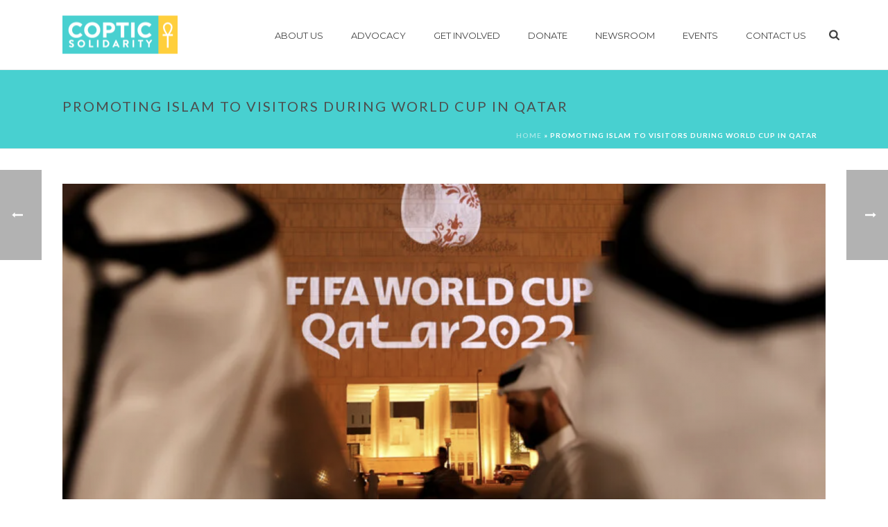

--- FILE ---
content_type: text/html; charset=UTF-8
request_url: https://www.copticsolidarity.org/2022/10/26/promoting-islam-to-visitors-during-world-cup-in-qatar/
body_size: 28942
content:
<!DOCTYPE html>
<html lang="en-US" >
<head>
	
<meta charset="UTF-8" />
<meta name="viewport" content="width=device-width, initial-scale=1.0, minimum-scale=1.0, maximum-scale=1.0, user-scalable=0" />
<meta http-equiv="X-UA-Compatible" content="IE=edge,chrome=1" />
<meta name="format-detection" content="telephone=no">
<script type="text/javascript">var ajaxurl = "https://www.copticsolidarity.org/wp-admin/admin-ajax.php"</script>
		<style id="critical-path-css" type="text/css">
			body,html{width:100%;height:100%;margin:0;padding:0}.page-preloader{top:0;left:0;z-index:999;position:fixed;height:100%;width:100%;text-align:center}.preloader-preview-area{-webkit-animation-delay:-.2s;animation-delay:-.2s;top:50%;-webkit-transform:translateY(100%);-ms-transform:translateY(100%);transform:translateY(100%);margin-top:10px;max-height:calc(50% - 20px);opacity:1;width:100%;text-align:center;position:absolute}.preloader-logo{max-width:90%;top:50%;-webkit-transform:translateY(-100%);-ms-transform:translateY(-100%);transform:translateY(-100%);margin:-10px auto 0 auto;max-height:calc(50% - 20px);opacity:1;position:relative}.ball-pulse>div{width:15px;height:15px;border-radius:100%;margin:2px;-webkit-animation-fill-mode:both;animation-fill-mode:both;display:inline-block;-webkit-animation:ball-pulse .75s infinite cubic-bezier(.2,.68,.18,1.08);animation:ball-pulse .75s infinite cubic-bezier(.2,.68,.18,1.08)}.ball-pulse>div:nth-child(1){-webkit-animation-delay:-.36s;animation-delay:-.36s}.ball-pulse>div:nth-child(2){-webkit-animation-delay:-.24s;animation-delay:-.24s}.ball-pulse>div:nth-child(3){-webkit-animation-delay:-.12s;animation-delay:-.12s}@-webkit-keyframes ball-pulse{0%{-webkit-transform:scale(1);transform:scale(1);opacity:1}45%{-webkit-transform:scale(.1);transform:scale(.1);opacity:.7}80%{-webkit-transform:scale(1);transform:scale(1);opacity:1}}@keyframes ball-pulse{0%{-webkit-transform:scale(1);transform:scale(1);opacity:1}45%{-webkit-transform:scale(.1);transform:scale(.1);opacity:.7}80%{-webkit-transform:scale(1);transform:scale(1);opacity:1}}.ball-clip-rotate-pulse{position:relative;-webkit-transform:translateY(-15px) translateX(-10px);-ms-transform:translateY(-15px) translateX(-10px);transform:translateY(-15px) translateX(-10px);display:inline-block}.ball-clip-rotate-pulse>div{-webkit-animation-fill-mode:both;animation-fill-mode:both;position:absolute;top:0;left:0;border-radius:100%}.ball-clip-rotate-pulse>div:first-child{height:36px;width:36px;top:7px;left:-7px;-webkit-animation:ball-clip-rotate-pulse-scale 1s 0s cubic-bezier(.09,.57,.49,.9) infinite;animation:ball-clip-rotate-pulse-scale 1s 0s cubic-bezier(.09,.57,.49,.9) infinite}.ball-clip-rotate-pulse>div:last-child{position:absolute;width:50px;height:50px;left:-16px;top:-2px;background:0 0;border:2px solid;-webkit-animation:ball-clip-rotate-pulse-rotate 1s 0s cubic-bezier(.09,.57,.49,.9) infinite;animation:ball-clip-rotate-pulse-rotate 1s 0s cubic-bezier(.09,.57,.49,.9) infinite;-webkit-animation-duration:1s;animation-duration:1s}@-webkit-keyframes ball-clip-rotate-pulse-rotate{0%{-webkit-transform:rotate(0) scale(1);transform:rotate(0) scale(1)}50%{-webkit-transform:rotate(180deg) scale(.6);transform:rotate(180deg) scale(.6)}100%{-webkit-transform:rotate(360deg) scale(1);transform:rotate(360deg) scale(1)}}@keyframes ball-clip-rotate-pulse-rotate{0%{-webkit-transform:rotate(0) scale(1);transform:rotate(0) scale(1)}50%{-webkit-transform:rotate(180deg) scale(.6);transform:rotate(180deg) scale(.6)}100%{-webkit-transform:rotate(360deg) scale(1);transform:rotate(360deg) scale(1)}}@-webkit-keyframes ball-clip-rotate-pulse-scale{30%{-webkit-transform:scale(.3);transform:scale(.3)}100%{-webkit-transform:scale(1);transform:scale(1)}}@keyframes ball-clip-rotate-pulse-scale{30%{-webkit-transform:scale(.3);transform:scale(.3)}100%{-webkit-transform:scale(1);transform:scale(1)}}@-webkit-keyframes square-spin{25%{-webkit-transform:perspective(100px) rotateX(180deg) rotateY(0);transform:perspective(100px) rotateX(180deg) rotateY(0)}50%{-webkit-transform:perspective(100px) rotateX(180deg) rotateY(180deg);transform:perspective(100px) rotateX(180deg) rotateY(180deg)}75%{-webkit-transform:perspective(100px) rotateX(0) rotateY(180deg);transform:perspective(100px) rotateX(0) rotateY(180deg)}100%{-webkit-transform:perspective(100px) rotateX(0) rotateY(0);transform:perspective(100px) rotateX(0) rotateY(0)}}@keyframes square-spin{25%{-webkit-transform:perspective(100px) rotateX(180deg) rotateY(0);transform:perspective(100px) rotateX(180deg) rotateY(0)}50%{-webkit-transform:perspective(100px) rotateX(180deg) rotateY(180deg);transform:perspective(100px) rotateX(180deg) rotateY(180deg)}75%{-webkit-transform:perspective(100px) rotateX(0) rotateY(180deg);transform:perspective(100px) rotateX(0) rotateY(180deg)}100%{-webkit-transform:perspective(100px) rotateX(0) rotateY(0);transform:perspective(100px) rotateX(0) rotateY(0)}}.square-spin{display:inline-block}.square-spin>div{-webkit-animation-fill-mode:both;animation-fill-mode:both;width:50px;height:50px;-webkit-animation:square-spin 3s 0s cubic-bezier(.09,.57,.49,.9) infinite;animation:square-spin 3s 0s cubic-bezier(.09,.57,.49,.9) infinite}.cube-transition{position:relative;-webkit-transform:translate(-25px,-25px);-ms-transform:translate(-25px,-25px);transform:translate(-25px,-25px);display:inline-block}.cube-transition>div{-webkit-animation-fill-mode:both;animation-fill-mode:both;width:15px;height:15px;position:absolute;top:-5px;left:-5px;-webkit-animation:cube-transition 1.6s 0s infinite ease-in-out;animation:cube-transition 1.6s 0s infinite ease-in-out}.cube-transition>div:last-child{-webkit-animation-delay:-.8s;animation-delay:-.8s}@-webkit-keyframes cube-transition{25%{-webkit-transform:translateX(50px) scale(.5) rotate(-90deg);transform:translateX(50px) scale(.5) rotate(-90deg)}50%{-webkit-transform:translate(50px,50px) rotate(-180deg);transform:translate(50px,50px) rotate(-180deg)}75%{-webkit-transform:translateY(50px) scale(.5) rotate(-270deg);transform:translateY(50px) scale(.5) rotate(-270deg)}100%{-webkit-transform:rotate(-360deg);transform:rotate(-360deg)}}@keyframes cube-transition{25%{-webkit-transform:translateX(50px) scale(.5) rotate(-90deg);transform:translateX(50px) scale(.5) rotate(-90deg)}50%{-webkit-transform:translate(50px,50px) rotate(-180deg);transform:translate(50px,50px) rotate(-180deg)}75%{-webkit-transform:translateY(50px) scale(.5) rotate(-270deg);transform:translateY(50px) scale(.5) rotate(-270deg)}100%{-webkit-transform:rotate(-360deg);transform:rotate(-360deg)}}.ball-scale>div{border-radius:100%;margin:2px;-webkit-animation-fill-mode:both;animation-fill-mode:both;display:inline-block;height:60px;width:60px;-webkit-animation:ball-scale 1s 0s ease-in-out infinite;animation:ball-scale 1s 0s ease-in-out infinite}@-webkit-keyframes ball-scale{0%{-webkit-transform:scale(0);transform:scale(0)}100%{-webkit-transform:scale(1);transform:scale(1);opacity:0}}@keyframes ball-scale{0%{-webkit-transform:scale(0);transform:scale(0)}100%{-webkit-transform:scale(1);transform:scale(1);opacity:0}}.line-scale>div{-webkit-animation-fill-mode:both;animation-fill-mode:both;display:inline-block;width:5px;height:50px;border-radius:2px;margin:2px}.line-scale>div:nth-child(1){-webkit-animation:line-scale 1s -.5s infinite cubic-bezier(.2,.68,.18,1.08);animation:line-scale 1s -.5s infinite cubic-bezier(.2,.68,.18,1.08)}.line-scale>div:nth-child(2){-webkit-animation:line-scale 1s -.4s infinite cubic-bezier(.2,.68,.18,1.08);animation:line-scale 1s -.4s infinite cubic-bezier(.2,.68,.18,1.08)}.line-scale>div:nth-child(3){-webkit-animation:line-scale 1s -.3s infinite cubic-bezier(.2,.68,.18,1.08);animation:line-scale 1s -.3s infinite cubic-bezier(.2,.68,.18,1.08)}.line-scale>div:nth-child(4){-webkit-animation:line-scale 1s -.2s infinite cubic-bezier(.2,.68,.18,1.08);animation:line-scale 1s -.2s infinite cubic-bezier(.2,.68,.18,1.08)}.line-scale>div:nth-child(5){-webkit-animation:line-scale 1s -.1s infinite cubic-bezier(.2,.68,.18,1.08);animation:line-scale 1s -.1s infinite cubic-bezier(.2,.68,.18,1.08)}@-webkit-keyframes line-scale{0%{-webkit-transform:scaley(1);transform:scaley(1)}50%{-webkit-transform:scaley(.4);transform:scaley(.4)}100%{-webkit-transform:scaley(1);transform:scaley(1)}}@keyframes line-scale{0%{-webkit-transform:scaley(1);transform:scaley(1)}50%{-webkit-transform:scaley(.4);transform:scaley(.4)}100%{-webkit-transform:scaley(1);transform:scaley(1)}}.ball-scale-multiple{position:relative;-webkit-transform:translateY(30px);-ms-transform:translateY(30px);transform:translateY(30px);display:inline-block}.ball-scale-multiple>div{border-radius:100%;-webkit-animation-fill-mode:both;animation-fill-mode:both;margin:2px;position:absolute;left:-30px;top:0;opacity:0;margin:0;width:50px;height:50px;-webkit-animation:ball-scale-multiple 1s 0s linear infinite;animation:ball-scale-multiple 1s 0s linear infinite}.ball-scale-multiple>div:nth-child(2){-webkit-animation-delay:-.2s;animation-delay:-.2s}.ball-scale-multiple>div:nth-child(3){-webkit-animation-delay:-.2s;animation-delay:-.2s}@-webkit-keyframes ball-scale-multiple{0%{-webkit-transform:scale(0);transform:scale(0);opacity:0}5%{opacity:1}100%{-webkit-transform:scale(1);transform:scale(1);opacity:0}}@keyframes ball-scale-multiple{0%{-webkit-transform:scale(0);transform:scale(0);opacity:0}5%{opacity:1}100%{-webkit-transform:scale(1);transform:scale(1);opacity:0}}.ball-pulse-sync{display:inline-block}.ball-pulse-sync>div{width:15px;height:15px;border-radius:100%;margin:2px;-webkit-animation-fill-mode:both;animation-fill-mode:both;display:inline-block}.ball-pulse-sync>div:nth-child(1){-webkit-animation:ball-pulse-sync .6s -.21s infinite ease-in-out;animation:ball-pulse-sync .6s -.21s infinite ease-in-out}.ball-pulse-sync>div:nth-child(2){-webkit-animation:ball-pulse-sync .6s -.14s infinite ease-in-out;animation:ball-pulse-sync .6s -.14s infinite ease-in-out}.ball-pulse-sync>div:nth-child(3){-webkit-animation:ball-pulse-sync .6s -70ms infinite ease-in-out;animation:ball-pulse-sync .6s -70ms infinite ease-in-out}@-webkit-keyframes ball-pulse-sync{33%{-webkit-transform:translateY(10px);transform:translateY(10px)}66%{-webkit-transform:translateY(-10px);transform:translateY(-10px)}100%{-webkit-transform:translateY(0);transform:translateY(0)}}@keyframes ball-pulse-sync{33%{-webkit-transform:translateY(10px);transform:translateY(10px)}66%{-webkit-transform:translateY(-10px);transform:translateY(-10px)}100%{-webkit-transform:translateY(0);transform:translateY(0)}}.transparent-circle{display:inline-block;border-top:.5em solid rgba(255,255,255,.2);border-right:.5em solid rgba(255,255,255,.2);border-bottom:.5em solid rgba(255,255,255,.2);border-left:.5em solid #fff;-webkit-transform:translateZ(0);transform:translateZ(0);-webkit-animation:transparent-circle 1.1s infinite linear;animation:transparent-circle 1.1s infinite linear;width:50px;height:50px;border-radius:50%}.transparent-circle:after{border-radius:50%;width:10em;height:10em}@-webkit-keyframes transparent-circle{0%{-webkit-transform:rotate(0);transform:rotate(0)}100%{-webkit-transform:rotate(360deg);transform:rotate(360deg)}}@keyframes transparent-circle{0%{-webkit-transform:rotate(0);transform:rotate(0)}100%{-webkit-transform:rotate(360deg);transform:rotate(360deg)}}.ball-spin-fade-loader{position:relative;top:-10px;left:-10px;display:inline-block}.ball-spin-fade-loader>div{width:15px;height:15px;border-radius:100%;margin:2px;-webkit-animation-fill-mode:both;animation-fill-mode:both;position:absolute;-webkit-animation:ball-spin-fade-loader 1s infinite linear;animation:ball-spin-fade-loader 1s infinite linear}.ball-spin-fade-loader>div:nth-child(1){top:25px;left:0;animation-delay:-.84s;-webkit-animation-delay:-.84s}.ball-spin-fade-loader>div:nth-child(2){top:17.05px;left:17.05px;animation-delay:-.72s;-webkit-animation-delay:-.72s}.ball-spin-fade-loader>div:nth-child(3){top:0;left:25px;animation-delay:-.6s;-webkit-animation-delay:-.6s}.ball-spin-fade-loader>div:nth-child(4){top:-17.05px;left:17.05px;animation-delay:-.48s;-webkit-animation-delay:-.48s}.ball-spin-fade-loader>div:nth-child(5){top:-25px;left:0;animation-delay:-.36s;-webkit-animation-delay:-.36s}.ball-spin-fade-loader>div:nth-child(6){top:-17.05px;left:-17.05px;animation-delay:-.24s;-webkit-animation-delay:-.24s}.ball-spin-fade-loader>div:nth-child(7){top:0;left:-25px;animation-delay:-.12s;-webkit-animation-delay:-.12s}.ball-spin-fade-loader>div:nth-child(8){top:17.05px;left:-17.05px;animation-delay:0s;-webkit-animation-delay:0s}@-webkit-keyframes ball-spin-fade-loader{50%{opacity:.3;-webkit-transform:scale(.4);transform:scale(.4)}100%{opacity:1;-webkit-transform:scale(1);transform:scale(1)}}@keyframes ball-spin-fade-loader{50%{opacity:.3;-webkit-transform:scale(.4);transform:scale(.4)}100%{opacity:1;-webkit-transform:scale(1);transform:scale(1)}}		</style>

		
	<!-- This site is optimized with the Yoast SEO plugin v14.8.1 - https://yoast.com/wordpress/plugins/seo/ -->
	<title>Promoting Islam To Visitors During World Cup in Qatar - Coptic Solidarity</title>
	<meta name="robots" content="index, follow" />
	<meta name="googlebot" content="index, follow, max-snippet:-1, max-image-preview:large, max-video-preview:-1" />
	<meta name="bingbot" content="index, follow, max-snippet:-1, max-image-preview:large, max-video-preview:-1" />
	<link rel="canonical" href="https://www.copticsolidarity.org/2022/10/26/promoting-islam-to-visitors-during-world-cup-in-qatar/" />
	<meta property="og:locale" content="en_US" />
	<meta property="og:type" content="article" />
	<meta property="og:title" content="Promoting Islam To Visitors During World Cup in Qatar - Coptic Solidarity" />
	<meta property="og:description" content="By MEMRI &#8211; On October 6, 2022, writer Salwa Al-Mulla published an article in the Qatari-daily&nbsp;Al-Sharq&nbsp;in which she offered suggestions for Qatari authorities to consider on how to promote Islam to soccer fans who will be visiting the country to attend FIFA 2022 World Cup in Doha, Qatar scheduled to start next month. In the [&hellip;]" />
	<meta property="og:url" content="https://www.copticsolidarity.org/2022/10/26/promoting-islam-to-visitors-during-world-cup-in-qatar/" />
	<meta property="og:site_name" content="Coptic Solidarity" />
	<meta property="article:publisher" content="https://www.facebook.com/Coptic-Solidarity-113863238633040" />
	<meta property="article:published_time" content="2022-10-26T14:48:47+00:00" />
	<meta property="article:modified_time" content="2022-10-26T14:48:48+00:00" />
	<meta property="og:image" content="https://www.copticsolidarity.org/wp-content/uploads/2022/10/screenshot-2022-10-26-at-16.47.32.png" />
	<meta property="og:image:width" content="1440" />
	<meta property="og:image:height" content="774" />
	<meta name="twitter:card" content="summary_large_image" />
	<script type="application/ld+json" class="yoast-schema-graph">{"@context":"https://schema.org","@graph":[{"@type":"Organization","@id":"https://www.copticsolidarity.org/#organization","name":"Coptic Solidarity","url":"https://www.copticsolidarity.org/","sameAs":["https://www.facebook.com/Coptic-Solidarity-113863238633040"],"logo":{"@type":"ImageObject","@id":"https://www.copticsolidarity.org/#logo","inLanguage":"en-US","url":"https://www.copticsolidarity.org/wp-content/uploads/2019/02/logo-e1447995418310.png","width":166,"height":55,"caption":"Coptic Solidarity"},"image":{"@id":"https://www.copticsolidarity.org/#logo"}},{"@type":"WebSite","@id":"https://www.copticsolidarity.org/#website","url":"https://www.copticsolidarity.org/","name":"Coptic Solidarity","description":"Advocacy for equality","publisher":{"@id":"https://www.copticsolidarity.org/#organization"},"potentialAction":[{"@type":"SearchAction","target":"https://www.copticsolidarity.org/?s={search_term_string}","query-input":"required name=search_term_string"}],"inLanguage":"en-US"},{"@type":"ImageObject","@id":"https://www.copticsolidarity.org/2022/10/26/promoting-islam-to-visitors-during-world-cup-in-qatar/#primaryimage","inLanguage":"en-US","url":"https://www.copticsolidarity.org/wp-content/uploads/2022/10/screenshot-2022-10-26-at-16.47.32.png","width":1440,"height":774},{"@type":"WebPage","@id":"https://www.copticsolidarity.org/2022/10/26/promoting-islam-to-visitors-during-world-cup-in-qatar/#webpage","url":"https://www.copticsolidarity.org/2022/10/26/promoting-islam-to-visitors-during-world-cup-in-qatar/","name":"Promoting Islam To Visitors During World Cup in Qatar - Coptic Solidarity","isPartOf":{"@id":"https://www.copticsolidarity.org/#website"},"primaryImageOfPage":{"@id":"https://www.copticsolidarity.org/2022/10/26/promoting-islam-to-visitors-during-world-cup-in-qatar/#primaryimage"},"datePublished":"2022-10-26T14:48:47+00:00","dateModified":"2022-10-26T14:48:48+00:00","breadcrumb":{"@id":"https://www.copticsolidarity.org/2022/10/26/promoting-islam-to-visitors-during-world-cup-in-qatar/#breadcrumb"},"inLanguage":"en-US","potentialAction":[{"@type":"ReadAction","target":["https://www.copticsolidarity.org/2022/10/26/promoting-islam-to-visitors-during-world-cup-in-qatar/"]}]},{"@type":"BreadcrumbList","@id":"https://www.copticsolidarity.org/2022/10/26/promoting-islam-to-visitors-during-world-cup-in-qatar/#breadcrumb","itemListElement":[{"@type":"ListItem","position":1,"item":{"@type":"WebPage","@id":"https://www.copticsolidarity.org/","url":"https://www.copticsolidarity.org/","name":"Home"}},{"@type":"ListItem","position":2,"item":{"@type":"WebPage","@id":"https://www.copticsolidarity.org/2022/10/26/promoting-islam-to-visitors-during-world-cup-in-qatar/","url":"https://www.copticsolidarity.org/2022/10/26/promoting-islam-to-visitors-during-world-cup-in-qatar/","name":"Promoting Islam To Visitors During World Cup in Qatar"}}]},{"@type":"Article","@id":"https://www.copticsolidarity.org/2022/10/26/promoting-islam-to-visitors-during-world-cup-in-qatar/#article","isPartOf":{"@id":"https://www.copticsolidarity.org/2022/10/26/promoting-islam-to-visitors-during-world-cup-in-qatar/#webpage"},"author":{"@id":"https://www.copticsolidarity.org/#/schema/person/2df7242cf8f2ad986f72ca12f68deb67"},"headline":"Promoting Islam To Visitors During World Cup in Qatar","datePublished":"2022-10-26T14:48:47+00:00","dateModified":"2022-10-26T14:48:48+00:00","mainEntityOfPage":{"@id":"https://www.copticsolidarity.org/2022/10/26/promoting-islam-to-visitors-during-world-cup-in-qatar/#webpage"},"publisher":{"@id":"https://www.copticsolidarity.org/#organization"},"image":{"@id":"https://www.copticsolidarity.org/2022/10/26/promoting-islam-to-visitors-during-world-cup-in-qatar/#primaryimage"},"articleSection":"News &amp; Reports","inLanguage":"en-US"},{"@type":"Person","@id":"https://www.copticsolidarity.org/#/schema/person/2df7242cf8f2ad986f72ca12f68deb67","name":"admin2","image":{"@type":"ImageObject","@id":"https://www.copticsolidarity.org/#personlogo","inLanguage":"en-US","url":"https://secure.gravatar.com/avatar/15625ab5f7c9eb1f6c606c4aa0cd0736?s=96&d=mm&r=g","caption":"admin2"}}]}</script>
	<!-- / Yoast SEO plugin. -->


<link rel='dns-prefetch' href='//www.copticsolidarity.org' />
<link rel='dns-prefetch' href='//platform-api.sharethis.com' />
<link rel='dns-prefetch' href='//s.w.org' />
<link rel="alternate" type="application/rss+xml" title="Coptic Solidarity &raquo; Feed" href="https://www.copticsolidarity.org/feed/" />

<link rel="shortcut icon" href="https://www.copticsolidarity.org/wp-content/uploads/2015/11/favicon.ico"  />
<script type="text/javascript">
window.abb = {};
php = {};
window.PHP = {};
PHP.ajax = "https://www.copticsolidarity.org/wp-admin/admin-ajax.php";PHP.wp_p_id = "29723";var mk_header_parallax, mk_banner_parallax, mk_page_parallax, mk_footer_parallax, mk_body_parallax;
var mk_images_dir = "https://www.copticsolidarity.org/wp-content/themes/jupiter/assets/images",
mk_theme_js_path = "https://www.copticsolidarity.org/wp-content/themes/jupiter/assets/js",
mk_theme_dir = "https://www.copticsolidarity.org/wp-content/themes/jupiter",
mk_captcha_placeholder = "Enter Captcha",
mk_captcha_invalid_txt = "Invalid. Try again.",
mk_captcha_correct_txt = "Captcha correct.",
mk_responsive_nav_width = 1140,
mk_vertical_header_back = "Back",
mk_vertical_header_anim = "1",
mk_check_rtl = true,
mk_grid_width = 1140,
mk_ajax_search_option = "beside_nav",
mk_preloader_bg_color = "#ffffff",
mk_accent_color = "#48d0d0",
mk_go_to_top =  "true",
mk_smooth_scroll =  "true",
mk_preloader_bar_color = "#48d0d0",
mk_preloader_logo = "";
var mk_header_parallax = false,
mk_banner_parallax = false,
mk_footer_parallax = false,
mk_body_parallax = false,
mk_no_more_posts = "No More Posts",
mk_typekit_id   = "",
mk_google_fonts = ["Lato:100italic,200italic,300italic,400italic,500italic,600italic,700italic,800italic,900italic,100,200,300,400,500,600,700,800,900","Montserrat:100italic,200italic,300italic,400italic,500italic,600italic,700italic,800italic,900italic,100,200,300,400,500,600,700,800,900"],
mk_global_lazyload = true;
</script>
<link rel='stylesheet' id='WP_PYMNT_css_1-css'  href='https://www.copticsolidarity.org/wp-content/plugins/wp-payment/css/style.css?ver=f3d38b63fee2f3e40bdcd8b29cec8b44' type='text/css' media='all' />
<link rel='stylesheet' id='WP_PYMNT_css_2-css'  href='https://www.copticsolidarity.org/wp-content/plugins/wp-payment/css/tab.css?ver=f3d38b63fee2f3e40bdcd8b29cec8b44' type='text/css' media='all' />
<link rel='stylesheet' id='layerslider-css'  href='https://www.copticsolidarity.org/wp-content/plugins/LayerSlider/static/layerslider/css/layerslider.css?ver=6.8.4' type='text/css' media='all' />
<link rel='stylesheet' id='wp-block-library-css'  href='https://www.copticsolidarity.org/wp-includes/css/dist/block-library/style.min.css?ver=f3d38b63fee2f3e40bdcd8b29cec8b44' type='text/css' media='all' />
<link rel='stylesheet' id='responsive-lightbox-nivo_lightbox-css-css'  href='https://www.copticsolidarity.org/wp-content/plugins/responsive-lightbox-lite/assets/nivo-lightbox/nivo-lightbox.css?ver=f3d38b63fee2f3e40bdcd8b29cec8b44' type='text/css' media='all' />
<link rel='stylesheet' id='responsive-lightbox-nivo_lightbox-css-d-css'  href='https://www.copticsolidarity.org/wp-content/plugins/responsive-lightbox-lite/assets/nivo-lightbox/themes/default/default.css?ver=f3d38b63fee2f3e40bdcd8b29cec8b44' type='text/css' media='all' />
<link rel='stylesheet' id='rs-plugin-settings-css'  href='https://www.copticsolidarity.org/wp-content/plugins/revslider/public/assets/css/settings.css?ver=5.4.8.3' type='text/css' media='all' />
<style id='rs-plugin-settings-inline-css' type='text/css'>
#rs-demo-id {}
</style>
<link rel='stylesheet' id='theme-styles-css'  href='https://www.copticsolidarity.org/wp-content/themes/jupiter/assets/stylesheet/min/full-styles.6.0.2.css?ver=1592345544' type='text/css' media='all' />
<style id='theme-styles-inline-css' type='text/css'>
body { background-color:#fff; } .hb-custom-header #mk-page-introduce, .mk-header { background-color:#48d0d0;background-size:cover;-webkit-background-size:cover;-moz-background-size:cover; } .hb-custom-header > div, .mk-header-bg { background-color:#fff; } .mk-classic-nav-bg { background-color:#fff; } .master-holder-bg { background-color:#fff; } #mk-footer { background-color:#3d4045; } #mk-boxed-layout { -webkit-box-shadow:0 0 0px rgba(0, 0, 0, 0); -moz-box-shadow:0 0 0px rgba(0, 0, 0, 0); box-shadow:0 0 0px rgba(0, 0, 0, 0); } .mk-news-tab .mk-tabs-tabs .is-active a, .mk-fancy-title.pattern-style span, .mk-fancy-title.pattern-style.color-gradient span:after, .page-bg-color { background-color:#fff; } .page-title { font-size:20px; color:#4d4d4d; text-transform:uppercase; font-weight:inherit; letter-spacing:2px; } .page-subtitle { font-size:14px; line-height:100%; color:#a3a3a3; font-size:14px; text-transform:none; } .mk-header { border-bottom:1px solid #ededed; } .header-style-1 .mk-header-padding-wrapper, .header-style-2 .mk-header-padding-wrapper, .header-style-3 .mk-header-padding-wrapper { padding-top:101px; } body { font-family:Lucida Sans, Lucida Grande, Lucida Sans Unicode, sans-serif } body, h1, h2 { font-family:Lato } h4, h5, .main-navigation-ul, .mk-vm-menuwrapper, #mk-footer-navigation ul li a, .mk-button { font-family:Montserrat } @font-face { font-family:'star'; src:url('https://www.copticsolidarity.org/wp-content/themes/jupiter/assets/stylesheet/fonts/star/font.eot'); src:url('https://www.copticsolidarity.org/wp-content/themes/jupiter/assets/stylesheet/fonts/star/font.eot?#iefix') format('embedded-opentype'), url('https://www.copticsolidarity.org/wp-content/themes/jupiter/assets/stylesheet/fonts/star/font.woff') format('woff'), url('https://www.copticsolidarity.org/wp-content/themes/jupiter/assets/stylesheet/fonts/star/font.ttf') format('truetype'), url('https://www.copticsolidarity.org/wp-content/themes/jupiter/assets/stylesheet/fonts/star/font.svg#star') format('svg'); font-weight:normal; font-style:normal; } @font-face { font-family:'WooCommerce'; src:url('https://www.copticsolidarity.org/wp-content/themes/jupiter/assets/stylesheet/fonts/woocommerce/font.eot'); src:url('https://www.copticsolidarity.org/wp-content/themes/jupiter/assets/stylesheet/fonts/woocommerce/font.eot?#iefix') format('embedded-opentype'), url('https://www.copticsolidarity.org/wp-content/themes/jupiter/assets/stylesheet/fonts/woocommerce/font.woff') format('woff'), url('https://www.copticsolidarity.org/wp-content/themes/jupiter/assets/stylesheet/fonts/woocommerce/font.ttf') format('truetype'), url('https://www.copticsolidarity.org/wp-content/themes/jupiter/assets/stylesheet/fonts/woocommerce/font.svg#WooCommerce') format('svg'); font-weight:normal; font-style:normal; }.mk-edge-slider .edge-title-area { margin-top:12%; } .mk-edge-slider .edge-title { margin-bottom:0px; } .homepagectasubtitle { margin-top:-10px; } .headersubtitle { margin-top:-20px; } .menutext { line-height:32px; }
</style>
<link rel='stylesheet' id='mkhb-grid-css'  href='https://www.copticsolidarity.org/wp-content/themes/jupiter/header-builder/includes/assets/css/mkhb-grid.css?ver=6.0.2' type='text/css' media='all' />
<link rel='stylesheet' id='mkhb-render-css'  href='https://www.copticsolidarity.org/wp-content/themes/jupiter/header-builder/includes/assets/css/mkhb-render.css?ver=6.0.2' type='text/css' media='all' />
<link rel='stylesheet' id='popup-maker-site-css'  href='//www.copticsolidarity.org/wp-content/uploads/pum/pum-site-styles.css?generated=1598652868&#038;ver=1.11.2' type='text/css' media='all' />
<link rel='stylesheet' id='theme-options-css'  href='https://www.copticsolidarity.org/wp-content/uploads/mk_assets/theme-options-production-1768648225.css?ver=1768648224' type='text/css' media='all' />
<script type='text/javascript' src='https://www.copticsolidarity.org/wp-includes/js/jquery/jquery.js?ver=1.12.4-wp' id='jquery-core-js'></script>
<script type='text/javascript' src='https://www.copticsolidarity.org/wp-content/plugins/wp-payment/js/jquery.pay.js?ver=f3d38b63fee2f3e40bdcd8b29cec8b44' id='WP_PYMNT_script_1-js'></script>
<script type='text/javascript' src='https://www.copticsolidarity.org/wp-content/themes/jupiter/assets/js/plugins/wp-enqueue/webfontloader.js?ver=f3d38b63fee2f3e40bdcd8b29cec8b44' id='mk-webfontloader-js'></script>
<script type='text/javascript' id='mk-webfontloader-js-after'>
WebFontConfig = {
	timeout: 2000
}

if ( mk_typekit_id.length > 0 ) {
	WebFontConfig.typekit = {
		id: mk_typekit_id
	}
}

if ( mk_google_fonts.length > 0 ) {
	WebFontConfig.google = {
		families:  mk_google_fonts
	}
}

if ( (mk_google_fonts.length > 0 || mk_typekit_id.length > 0) && navigator.userAgent.indexOf("Speed Insights") == -1) {
	WebFont.load( WebFontConfig );
}
		
</script>
<script type='text/javascript' id='layerslider-greensock-js-extra'>
/* <![CDATA[ */
var LS_Meta = {"v":"6.8.4"};
/* ]]> */
</script>
<script type='text/javascript' src='https://www.copticsolidarity.org/wp-content/plugins/LayerSlider/static/layerslider/js/greensock.js?ver=1.19.0' id='layerslider-greensock-js'></script>
<script type='text/javascript' src='https://www.copticsolidarity.org/wp-content/plugins/LayerSlider/static/layerslider/js/layerslider.kreaturamedia.jquery.js?ver=6.8.4' id='layerslider-js'></script>
<script type='text/javascript' src='https://www.copticsolidarity.org/wp-content/plugins/LayerSlider/static/layerslider/js/layerslider.transitions.js?ver=6.8.4' id='layerslider-transitions-js'></script>
<script type='text/javascript' src='https://www.copticsolidarity.org/wp-content/plugins/responsive-lightbox-lite/assets/nivo-lightbox/nivo-lightbox.min.js?ver=f3d38b63fee2f3e40bdcd8b29cec8b44' id='responsive-lightbox-nivo_lightbox-js'></script>
<script type='text/javascript' id='responsive-lightbox-lite-script-js-extra'>
/* <![CDATA[ */
var rllArgs = {"script":"nivo_lightbox","selector":"lightbox","custom_events":""};
/* ]]> */
</script>
<script type='text/javascript' src='https://www.copticsolidarity.org/wp-content/plugins/responsive-lightbox-lite/assets/inc/script.js?ver=f3d38b63fee2f3e40bdcd8b29cec8b44' id='responsive-lightbox-lite-script-js'></script>
<script type='text/javascript' src='https://www.copticsolidarity.org/wp-content/plugins/revslider/public/assets/js/jquery.themepunch.tools.min.js?ver=5.4.8.3' id='tp-tools-js'></script>
<script type='text/javascript' src='https://www.copticsolidarity.org/wp-content/plugins/revslider/public/assets/js/jquery.themepunch.revolution.min.js?ver=5.4.8.3' id='revmin-js'></script>
<script type='text/javascript' src='//platform-api.sharethis.com/js/sharethis.js#product=ga&#038;property=5f494a11ce58d10013c00d1c' id='googleanalytics-platform-sharethis-js'></script>
<meta name="generator" content="Powered by LayerSlider 6.8.4 - Multi-Purpose, Responsive, Parallax, Mobile-Friendly Slider Plugin for WordPress." />
<!-- LayerSlider updates and docs at: https://layerslider.kreaturamedia.com -->
<link rel="https://api.w.org/" href="https://www.copticsolidarity.org/wp-json/" /><link rel="alternate" type="application/json" href="https://www.copticsolidarity.org/wp-json/wp/v2/posts/29723" /><link rel="EditURI" type="application/rsd+xml" title="RSD" href="https://www.copticsolidarity.org/xmlrpc.php?rsd" />
<link rel="wlwmanifest" type="application/wlwmanifest+xml" href="https://www.copticsolidarity.org/wp-includes/wlwmanifest.xml" /> 

<link rel='shortlink' href='https://www.copticsolidarity.org/?p=29723' />
<link rel="alternate" type="application/json+oembed" href="https://www.copticsolidarity.org/wp-json/oembed/1.0/embed?url=https%3A%2F%2Fwww.copticsolidarity.org%2F2022%2F10%2F26%2Fpromoting-islam-to-visitors-during-world-cup-in-qatar%2F" />
<link rel="alternate" type="text/xml+oembed" href="https://www.copticsolidarity.org/wp-json/oembed/1.0/embed?url=https%3A%2F%2Fwww.copticsolidarity.org%2F2022%2F10%2F26%2Fpromoting-islam-to-visitors-during-world-cup-in-qatar%2F&#038;format=xml" />
<link rel="alternate" href="https://www.copticsolidarity.org/2022/10/26/promoting-islam-to-visitors-during-world-cup-in-qatar/" hreflang="x-default" /><script type="text/javascript">
(function(url){
	if(/(?:Chrome\/26\.0\.1410\.63 Safari\/537\.31|WordfenceTestMonBot)/.test(navigator.userAgent)){ return; }
	var addEvent = function(evt, handler) {
		if (window.addEventListener) {
			document.addEventListener(evt, handler, false);
		} else if (window.attachEvent) {
			document.attachEvent('on' + evt, handler);
		}
	};
	var removeEvent = function(evt, handler) {
		if (window.removeEventListener) {
			document.removeEventListener(evt, handler, false);
		} else if (window.detachEvent) {
			document.detachEvent('on' + evt, handler);
		}
	};
	var evts = 'contextmenu dblclick drag dragend dragenter dragleave dragover dragstart drop keydown keypress keyup mousedown mousemove mouseout mouseover mouseup mousewheel scroll'.split(' ');
	var logHuman = function() {
		if (window.wfLogHumanRan) { return; }
		window.wfLogHumanRan = true;
		var wfscr = document.createElement('script');
		wfscr.type = 'text/javascript';
		wfscr.async = true;
		wfscr.src = url + '&r=' + Math.random();
		(document.getElementsByTagName('head')[0]||document.getElementsByTagName('body')[0]).appendChild(wfscr);
		for (var i = 0; i < evts.length; i++) {
			removeEvent(evts[i], logHuman);
		}
	};
	for (var i = 0; i < evts.length; i++) {
		addEvent(evts[i], logHuman);
	}
})('//www.copticsolidarity.org/?wordfence_lh=1&hid=D3DF6D385C66CBBF33EAFE77A4CFD249');
</script><script> var isTest = false; </script>
<style id="js-media-query-css">.mk-event-countdown-ul:media(max-width:750px) li{width:90%;display:block;margin:0 auto 15px}.mk-event-countdown-ul-block li{width:90%;display:block;margin:0 auto 15px}.mk-process-steps:media(max-width:960px) ul:before{display:none!important}.mk-process-steps:media(max-width:960px) li{margin-bottom:30px!important;width:100%!important;text-align:center}</style><meta itemprop="author" content="" /><meta itemprop="datePublished" content="October 26, 2022" /><meta itemprop="dateModified" content="October 26, 2022" /><meta itemprop="publisher" content="Coptic Solidarity" /><style type="text/css">.recentcomments a{display:inline !important;padding:0 !important;margin:0 !important;}</style><meta name="generator" content="Powered by WPBakery Page Builder - drag and drop page builder for WordPress."/>
<!--[if lte IE 9]><link rel="stylesheet" type="text/css" href="https://www.copticsolidarity.org/wp-content/plugins/js_composer_theme/assets/css/vc_lte_ie9.min.css" media="screen"><![endif]--><script>
(function() {
	(function (i, s, o, g, r, a, m) {
		i['GoogleAnalyticsObject'] = r;
		i[r] = i[r] || function () {
				(i[r].q = i[r].q || []).push(arguments)
			}, i[r].l = 1 * new Date();
		a = s.createElement(o),
			m = s.getElementsByTagName(o)[0];
		a.async = 1;
		a.src = g;
		m.parentNode.insertBefore(a, m)
	})(window, document, 'script', 'https://google-analytics.com/analytics.js', 'ga');

	ga('create', 'UA-41321505-1', 'auto');
			ga('send', 'pageview');
	})();
</script>
<meta name="generator" content="Powered by Slider Revolution 5.4.8.3 - responsive, Mobile-Friendly Slider Plugin for WordPress with comfortable drag and drop interface." />
<script type="text/javascript">function setREVStartSize(e){									
						try{ e.c=jQuery(e.c);var i=jQuery(window).width(),t=9999,r=0,n=0,l=0,f=0,s=0,h=0;
							if(e.responsiveLevels&&(jQuery.each(e.responsiveLevels,function(e,f){f>i&&(t=r=f,l=e),i>f&&f>r&&(r=f,n=e)}),t>r&&(l=n)),f=e.gridheight[l]||e.gridheight[0]||e.gridheight,s=e.gridwidth[l]||e.gridwidth[0]||e.gridwidth,h=i/s,h=h>1?1:h,f=Math.round(h*f),"fullscreen"==e.sliderLayout){var u=(e.c.width(),jQuery(window).height());if(void 0!=e.fullScreenOffsetContainer){var c=e.fullScreenOffsetContainer.split(",");if (c) jQuery.each(c,function(e,i){u=jQuery(i).length>0?u-jQuery(i).outerHeight(!0):u}),e.fullScreenOffset.split("%").length>1&&void 0!=e.fullScreenOffset&&e.fullScreenOffset.length>0?u-=jQuery(window).height()*parseInt(e.fullScreenOffset,0)/100:void 0!=e.fullScreenOffset&&e.fullScreenOffset.length>0&&(u-=parseInt(e.fullScreenOffset,0))}f=u}else void 0!=e.minHeight&&f<e.minHeight&&(f=e.minHeight);e.c.closest(".rev_slider_wrapper").css({height:f})					
						}catch(d){console.log("Failure at Presize of Slider:"+d)}						
					};</script>
<meta name="generator" content="Jupiter 6.0.2" />
<noscript><style type="text/css"> .wpb_animate_when_almost_visible { opacity: 1; }</style></noscript>	
	
	<!-- Google tag (gtag.js) -->
<script async src="https://www.googletagmanager.com/gtag/js?id=G-5V04567W27"></script>
<script>
  window.dataLayer = window.dataLayer || [];
  function gtag(){dataLayer.push(arguments);}
  gtag('js', new Date());

  gtag('config', 'G-5V04567W27');
</script>
	
	
	
	
</head>

<body data-rsssl=1 class="post-template-default single single-post postid-29723 single-format-standard multiple-domain-www-copticsolidarity-org wpb-js-composer js-comp-ver-5.4.5 vc_responsive" itemscope="itemscope" itemtype="https://schema.org/WebPage"  data-adminbar="">

	
	<!-- Target for scroll anchors to achieve native browser bahaviour + possible enhancements like smooth scrolling -->
	<div id="top-of-page"></div>

		<div id="mk-boxed-layout">

			<div id="mk-theme-container" >

				 
    <header data-height='100'
                data-sticky-height='100'
                data-responsive-height='90'
                data-transparent-skin=''
                data-header-style='1'
                data-sticky-style='fixed'
                data-sticky-offset='70%' id="mk-header-1" class="mk-header header-style-1 header-align-left  toolbar-false menu-hover-5 sticky-style-fixed mk-background-stretch boxed-header " role="banner" itemscope="itemscope" itemtype="https://schema.org/WPHeader" >
                    <div class="mk-header-holder">
                                <div class="mk-header-inner add-header-height">

                    <div class="mk-header-bg "></div>

                    
                                                <div class="mk-grid header-grid">
                    
                            <div class="mk-header-nav-container one-row-style menu-hover-style-5" role="navigation" itemscope="itemscope" itemtype="https://schema.org/SiteNavigationElement" >
                                <nav class="mk-main-navigation js-main-nav"><ul id="menu-main-navigation" class="main-navigation-ul"><li id="menu-item-32816" class="menu-item menu-item-type-custom menu-item-object-custom menu-item-has-children no-mega-menu"><a class="menu-item-link js-smooth-scroll"  href="#">About Us</a>
<ul style="" class="sub-menu ">
	<li id="menu-item-123" class="menu-item menu-item-type-post_type menu-item-object-page"><a class="menu-item-link js-smooth-scroll"  href="https://www.copticsolidarity.org/about-us/who-are-the-copts/">Who are the Copts?</a></li>
	<li id="menu-item-169" class="menu-item menu-item-type-post_type menu-item-object-page"><a class="menu-item-link js-smooth-scroll"  href="https://www.copticsolidarity.org/about-us/who-is-coptic-solidarity/">Who is Coptic Solidarity?</a></li>
	<li id="menu-item-168" class="menu-item menu-item-type-post_type menu-item-object-page"><a class="menu-item-link js-smooth-scroll"  href="https://www.copticsolidarity.org/about-us/vision-mission/">Vision &#038; Mission</a></li>
	<li id="menu-item-167" class="menu-item menu-item-type-post_type menu-item-object-page"><a class="menu-item-link js-smooth-scroll"  href="https://www.copticsolidarity.org/about-us/leadership/">Leadership</a></li>
	<li id="menu-item-166" class="menu-item menu-item-type-post_type menu-item-object-page"><a class="menu-item-link js-smooth-scroll"  href="https://www.copticsolidarity.org/about-us/financial-accountability/">Financial Accountability</a></li>
</ul>
</li>
<li id="menu-item-23405" class="menu-item menu-item-type-post_type menu-item-object-page no-mega-menu"><a class="menu-item-link js-smooth-scroll"  href="https://www.copticsolidarity.org/advocacy/">Advocacy</a></li>
<li id="menu-item-9" class="menu-item menu-item-type-custom menu-item-object-custom menu-item-has-children no-mega-menu"><a class="menu-item-link js-smooth-scroll"  href="#">Get Involved</a>
<ul style="" class="sub-menu ">
	<li id="menu-item-303" class="menu-item menu-item-type-post_type menu-item-object-page"><a class="menu-item-link js-smooth-scroll"  href="https://www.copticsolidarity.org/get-involved/become-member/">Become a Member</a></li>
	<li id="menu-item-302" class="menu-item menu-item-type-post_type menu-item-object-page"><a class="menu-item-link js-smooth-scroll"  href="https://www.copticsolidarity.org/get-involved/newsletter/">Sign Up for Newsletter</a></li>
	<li id="menu-item-26996" class="menu-item menu-item-type-post_type menu-item-object-page"><a class="menu-item-link js-smooth-scroll"  href="https://www.copticsolidarity.org/get-involved/report-coptophobia/">Report Coptophobia</a></li>
	<li id="menu-item-301" class="menu-item menu-item-type-post_type menu-item-object-page"><a class="menu-item-link js-smooth-scroll"  href="https://www.copticsolidarity.org/get-involved/interns/">Interns</a></li>
</ul>
</li>
<li id="menu-item-13520" class="menu-item menu-item-type-post_type menu-item-object-page no-mega-menu"><a class="menu-item-link js-smooth-scroll"  href="https://www.copticsolidarity.org/donation/">Donate</a></li>
<li id="menu-item-297" class="menu-item menu-item-type-post_type menu-item-object-page menu-item-has-children no-mega-menu"><a class="menu-item-link js-smooth-scroll"  href="https://www.copticsolidarity.org/newsroom/">Newsroom</a>
<ul style="" class="sub-menu ">
	<li id="menu-item-966" class="menu-item menu-item-type-post_type menu-item-object-page"><a class="menu-item-link js-smooth-scroll"  href="https://www.copticsolidarity.org/newsroom/cs-releases-articles/">CS Releases &#038; Articles</a></li>
	<li id="menu-item-2815" class="menu-item menu-item-type-post_type menu-item-object-page"><a class="menu-item-link js-smooth-scroll"  href="https://www.copticsolidarity.org/newsroom/news-reports/">News &#038; Reports</a></li>
	<li id="menu-item-20522" class="menu-item menu-item-type-post_type menu-item-object-page"><a class="menu-item-link js-smooth-scroll"  href="https://www.copticsolidarity.org/newsroom/selected-opinion/">Selected Opinion</a></li>
	<li id="menu-item-2812" class="menu-item menu-item-type-post_type menu-item-object-page"><a class="menu-item-link js-smooth-scroll"  href="https://www.copticsolidarity.org/newsroom/in-arabic/">In Arabic – بالعربي</a></li>
</ul>
</li>
<li id="menu-item-22302" class="menu-item menu-item-type-post_type menu-item-object-page menu-item-has-children no-mega-menu"><a class="menu-item-link js-smooth-scroll"  href="https://www.copticsolidarity.org/events/">Events</a>
<ul style="" class="sub-menu ">
	<li id="menu-item-307" class="menu-item menu-item-type-post_type menu-item-object-page"><a class="menu-item-link js-smooth-scroll"  href="https://www.copticsolidarity.org/events/conferences/">Conferences</a></li>
	<li id="menu-item-21368" class="menu-item menu-item-type-post_type menu-item-object-page menu-item-has-children"><a class="menu-item-link js-smooth-scroll"  href="https://www.copticsolidarity.org/events/martyrs-day/">Martyrs’ Day</a><i class="menu-sub-level-arrow"><svg  class="mk-svg-icon" data-name="mk-icon-angle-right" data-cacheid="icon-696c77bd9f323" style=" height:16px; width: 5.7142857142857px; "  xmlns="http://www.w3.org/2000/svg" viewBox="0 0 640 1792"><path d="M595 960q0 13-10 23l-466 466q-10 10-23 10t-23-10l-50-50q-10-10-10-23t10-23l393-393-393-393q-10-10-10-23t10-23l50-50q10-10 23-10t23 10l466 466q10 10 10 23z"/></svg></i>
	<ul style="" class="sub-menu ">
		<li id="menu-item-32044" class="menu-item menu-item-type-custom menu-item-object-custom"><a class="menu-item-link js-smooth-scroll"  href="https://www.copticsolidarity.org/2016/10/07/coptic-solidaritys-launches-first-annual-modern-coptic-martyrs-remembrance-day-at-national-press-club/">MCMRD 2016 Event</a></li>
		<li id="menu-item-32045" class="menu-item menu-item-type-custom menu-item-object-custom"><a class="menu-item-link js-smooth-scroll"  href="https://www.copticsolidarity.org/2017/10/12/coptic-solidarity-report-2nd-annual-modern-coptic-martyrs-day/">MCMRD 2017 Event</a></li>
		<li id="menu-item-32046" class="menu-item menu-item-type-custom menu-item-object-custom"><a class="menu-item-link js-smooth-scroll"  href="https://www.copticsolidarity.org/2018/10/17/report-3rd-annual-modern-coptic-martyrs-day/">MCMRD 2018 Event</a></li>
		<li id="menu-item-32047" class="menu-item menu-item-type-custom menu-item-object-custom"><a class="menu-item-link js-smooth-scroll"  href="https://www.copticsolidarity.org/2019/10/14/coptic-solidarity-hosts-fourth-annual-modern-coptic-martyrs-remembrance-day-with-un-special-rapporteur-dr-ahmed-shaheed/">MCMRD 2019 Event</a></li>
		<li id="menu-item-32048" class="menu-item menu-item-type-custom menu-item-object-custom"><a class="menu-item-link js-smooth-scroll"  href="https://www.youtube.com/watch?v=iZQJ3uD6jTw">MCMRD 2020 Event</a></li>
		<li id="menu-item-32049" class="menu-item menu-item-type-custom menu-item-object-custom"><a class="menu-item-link js-smooth-scroll"  href="https://www.copticsolidarity.org/2021/10/11/6th-annual-modern-coptic-martyrs-remembrance-day-an-unjust-decade/">MCMRD 2021 Event</a></li>
		<li id="menu-item-32050" class="menu-item menu-item-type-custom menu-item-object-custom"><a class="menu-item-link js-smooth-scroll"  href="https://www.copticsolidarity.org/2022/11/02/the-indigenous-copts-marginalized-excluded-in-their-homeland/">MCMRD 2022 Event</a></li>
	</ul>
</li>
	<li id="menu-item-21370" class="menu-item menu-item-type-custom menu-item-object-custom menu-item-has-children"><a class="menu-item-link js-smooth-scroll"  href="#">Past Events</a><i class="menu-sub-level-arrow"><svg  class="mk-svg-icon" data-name="mk-icon-angle-right" data-cacheid="icon-696c77bd9f852" style=" height:16px; width: 5.7142857142857px; "  xmlns="http://www.w3.org/2000/svg" viewBox="0 0 640 1792"><path d="M595 960q0 13-10 23l-466 466q-10 10-23 10t-23-10l-50-50q-10-10-10-23t10-23l393-393-393-393q-10-10-10-23t10-23l50-50q10-10 23-10t23 10l466 466q10 10 10 23z"/></svg></i>
	<ul style="" class="sub-menu ">
		<li id="menu-item-306" class="menu-item menu-item-type-post_type menu-item-object-page"><a class="menu-item-link js-smooth-scroll"  href="https://www.copticsolidarity.org/events/other/meetings/">Meetings</a></li>
		<li id="menu-item-305" class="menu-item menu-item-type-post_type menu-item-object-page"><a class="menu-item-link js-smooth-scroll"  href="https://www.copticsolidarity.org/events/other/hearings/">Hearings</a></li>
		<li id="menu-item-304" class="menu-item menu-item-type-post_type menu-item-object-page"><a class="menu-item-link js-smooth-scroll"  href="https://www.copticsolidarity.org/events/other/rallies/">Rallies</a></li>
	</ul>
</li>
</ul>
</li>
<li id="menu-item-308" class="menu-item menu-item-type-post_type menu-item-object-page no-mega-menu"><a class="menu-item-link js-smooth-scroll"  href="https://www.copticsolidarity.org/contact/">Contact Us</a></li>
</ul></nav>
<div class="main-nav-side-search">
	
	<a class="mk-search-trigger add-header-height mk-toggle-trigger" href="#"><i class="mk-svg-icon-wrapper"><svg  class="mk-svg-icon" data-name="mk-icon-search" data-cacheid="icon-696c77bd9fd59" style=" height:16px; width: 14.857142857143px; "  xmlns="http://www.w3.org/2000/svg" viewBox="0 0 1664 1792"><path d="M1152 832q0-185-131.5-316.5t-316.5-131.5-316.5 131.5-131.5 316.5 131.5 316.5 316.5 131.5 316.5-131.5 131.5-316.5zm512 832q0 52-38 90t-90 38q-54 0-90-38l-343-342q-179 124-399 124-143 0-273.5-55.5t-225-150-150-225-55.5-273.5 55.5-273.5 150-225 225-150 273.5-55.5 273.5 55.5 225 150 150 225 55.5 273.5q0 220-124 399l343 343q37 37 37 90z"/></svg></i></a>

	<div id="mk-nav-search-wrapper" class="mk-box-to-trigger">
		<form method="get" id="mk-header-navside-searchform" action="https://www.copticsolidarity.org/">
			<input type="text" name="s" id="mk-ajax-search-input" autocomplete="off" />
			<input type="hidden" id="security" name="security" value="40f70e0661" /><input type="hidden" name="_wp_http_referer" value="/2022/10/26/promoting-islam-to-visitors-during-world-cup-in-qatar/" />			<i class="nav-side-search-icon"><input type="submit" value=""/><svg  class="mk-svg-icon" data-name="mk-moon-search-3" data-cacheid="icon-696c77bda016a" style=" height:16px; width: 16px; "  xmlns="http://www.w3.org/2000/svg" viewBox="0 0 512 512"><path d="M496.131 435.698l-121.276-103.147c-12.537-11.283-25.945-16.463-36.776-15.963 28.628-33.534 45.921-77.039 45.921-124.588 0-106.039-85.961-192-192-192-106.038 0-192 85.961-192 192s85.961 192 192 192c47.549 0 91.054-17.293 124.588-45.922-.5 10.831 4.68 24.239 15.963 36.776l103.147 121.276c17.661 19.623 46.511 21.277 64.11 3.678s15.946-46.449-3.677-64.11zm-304.131-115.698c-70.692 0-128-57.308-128-128s57.308-128 128-128 128 57.308 128 128-57.307 128-128 128z"/></svg></i>
		</form>
		<ul id="mk-nav-search-result" class="ui-autocomplete"></ul>
	</div>

</div>

                            </div>
                            
<div class="mk-nav-responsive-link">
    <div class="mk-css-icon-menu">
        <div class="mk-css-icon-menu-line-1"></div>
        <div class="mk-css-icon-menu-line-2"></div>
        <div class="mk-css-icon-menu-line-3"></div>
    </div>
</div>	<div class=" header-logo fit-logo-img add-header-height  ">
		<a href="https://www.copticsolidarity.org/" title="Coptic Solidarity">

			<img class="mk-desktop-logo dark-logo "
				title="Advocacy for equality"
				alt="Advocacy for equality"
				src="https://www.copticsolidarity.org/wp-content/uploads/2015/11/Logo-e1447995418310.png" />

							<img class="mk-desktop-logo light-logo "
					title="Advocacy for equality"
					alt="Advocacy for equality"
					src="https://www.copticsolidarity.org/wp-content/uploads/2015/11/Logo-e1447995418310.png" />
			
			
					</a>
	</div>

                                            </div>
                    
                    <div class="mk-header-right">
                                            </div>

                </div>
                
<div class="mk-responsive-wrap">

	<nav class="menu-main-navigation-container"><ul id="menu-main-navigation-1" class="mk-responsive-nav"><li id="responsive-menu-item-32816" class="menu-item menu-item-type-custom menu-item-object-custom menu-item-has-children"><a class="menu-item-link js-smooth-scroll"  href="#">About Us</a><span class="mk-nav-arrow mk-nav-sub-closed"><svg  class="mk-svg-icon" data-name="mk-moon-arrow-down" data-cacheid="icon-696c77bda3494" style=" height:16px; width: 16px; "  xmlns="http://www.w3.org/2000/svg" viewBox="0 0 512 512"><path d="M512 192l-96-96-160 160-160-160-96 96 256 255.999z"/></svg></span>
<ul class="sub-menu ">
	<li id="responsive-menu-item-123" class="menu-item menu-item-type-post_type menu-item-object-page"><a class="menu-item-link js-smooth-scroll"  href="https://www.copticsolidarity.org/about-us/who-are-the-copts/">Who are the Copts?</a></li>
	<li id="responsive-menu-item-169" class="menu-item menu-item-type-post_type menu-item-object-page"><a class="menu-item-link js-smooth-scroll"  href="https://www.copticsolidarity.org/about-us/who-is-coptic-solidarity/">Who is Coptic Solidarity?</a></li>
	<li id="responsive-menu-item-168" class="menu-item menu-item-type-post_type menu-item-object-page"><a class="menu-item-link js-smooth-scroll"  href="https://www.copticsolidarity.org/about-us/vision-mission/">Vision &#038; Mission</a></li>
	<li id="responsive-menu-item-167" class="menu-item menu-item-type-post_type menu-item-object-page"><a class="menu-item-link js-smooth-scroll"  href="https://www.copticsolidarity.org/about-us/leadership/">Leadership</a></li>
	<li id="responsive-menu-item-166" class="menu-item menu-item-type-post_type menu-item-object-page"><a class="menu-item-link js-smooth-scroll"  href="https://www.copticsolidarity.org/about-us/financial-accountability/">Financial Accountability</a></li>
</ul>
</li>
<li id="responsive-menu-item-23405" class="menu-item menu-item-type-post_type menu-item-object-page"><a class="menu-item-link js-smooth-scroll"  href="https://www.copticsolidarity.org/advocacy/">Advocacy</a></li>
<li id="responsive-menu-item-9" class="menu-item menu-item-type-custom menu-item-object-custom menu-item-has-children"><a class="menu-item-link js-smooth-scroll"  href="#">Get Involved</a><span class="mk-nav-arrow mk-nav-sub-closed"><svg  class="mk-svg-icon" data-name="mk-moon-arrow-down" data-cacheid="icon-696c77bda3bc8" style=" height:16px; width: 16px; "  xmlns="http://www.w3.org/2000/svg" viewBox="0 0 512 512"><path d="M512 192l-96-96-160 160-160-160-96 96 256 255.999z"/></svg></span>
<ul class="sub-menu ">
	<li id="responsive-menu-item-303" class="menu-item menu-item-type-post_type menu-item-object-page"><a class="menu-item-link js-smooth-scroll"  href="https://www.copticsolidarity.org/get-involved/become-member/">Become a Member</a></li>
	<li id="responsive-menu-item-302" class="menu-item menu-item-type-post_type menu-item-object-page"><a class="menu-item-link js-smooth-scroll"  href="https://www.copticsolidarity.org/get-involved/newsletter/">Sign Up for Newsletter</a></li>
	<li id="responsive-menu-item-26996" class="menu-item menu-item-type-post_type menu-item-object-page"><a class="menu-item-link js-smooth-scroll"  href="https://www.copticsolidarity.org/get-involved/report-coptophobia/">Report Coptophobia</a></li>
	<li id="responsive-menu-item-301" class="menu-item menu-item-type-post_type menu-item-object-page"><a class="menu-item-link js-smooth-scroll"  href="https://www.copticsolidarity.org/get-involved/interns/">Interns</a></li>
</ul>
</li>
<li id="responsive-menu-item-13520" class="menu-item menu-item-type-post_type menu-item-object-page"><a class="menu-item-link js-smooth-scroll"  href="https://www.copticsolidarity.org/donation/">Donate</a></li>
<li id="responsive-menu-item-297" class="menu-item menu-item-type-post_type menu-item-object-page menu-item-has-children"><a class="menu-item-link js-smooth-scroll"  href="https://www.copticsolidarity.org/newsroom/">Newsroom</a><span class="mk-nav-arrow mk-nav-sub-closed"><svg  class="mk-svg-icon" data-name="mk-moon-arrow-down" data-cacheid="icon-696c77bda42b2" style=" height:16px; width: 16px; "  xmlns="http://www.w3.org/2000/svg" viewBox="0 0 512 512"><path d="M512 192l-96-96-160 160-160-160-96 96 256 255.999z"/></svg></span>
<ul class="sub-menu ">
	<li id="responsive-menu-item-966" class="menu-item menu-item-type-post_type menu-item-object-page"><a class="menu-item-link js-smooth-scroll"  href="https://www.copticsolidarity.org/newsroom/cs-releases-articles/">CS Releases &#038; Articles</a></li>
	<li id="responsive-menu-item-2815" class="menu-item menu-item-type-post_type menu-item-object-page"><a class="menu-item-link js-smooth-scroll"  href="https://www.copticsolidarity.org/newsroom/news-reports/">News &#038; Reports</a></li>
	<li id="responsive-menu-item-20522" class="menu-item menu-item-type-post_type menu-item-object-page"><a class="menu-item-link js-smooth-scroll"  href="https://www.copticsolidarity.org/newsroom/selected-opinion/">Selected Opinion</a></li>
	<li id="responsive-menu-item-2812" class="menu-item menu-item-type-post_type menu-item-object-page"><a class="menu-item-link js-smooth-scroll"  href="https://www.copticsolidarity.org/newsroom/in-arabic/">In Arabic – بالعربي</a></li>
</ul>
</li>
<li id="responsive-menu-item-22302" class="menu-item menu-item-type-post_type menu-item-object-page menu-item-has-children"><a class="menu-item-link js-smooth-scroll"  href="https://www.copticsolidarity.org/events/">Events</a><span class="mk-nav-arrow mk-nav-sub-closed"><svg  class="mk-svg-icon" data-name="mk-moon-arrow-down" data-cacheid="icon-696c77bda491e" style=" height:16px; width: 16px; "  xmlns="http://www.w3.org/2000/svg" viewBox="0 0 512 512"><path d="M512 192l-96-96-160 160-160-160-96 96 256 255.999z"/></svg></span>
<ul class="sub-menu ">
	<li id="responsive-menu-item-307" class="menu-item menu-item-type-post_type menu-item-object-page"><a class="menu-item-link js-smooth-scroll"  href="https://www.copticsolidarity.org/events/conferences/">Conferences</a></li>
	<li id="responsive-menu-item-21368" class="menu-item menu-item-type-post_type menu-item-object-page menu-item-has-children"><a class="menu-item-link js-smooth-scroll"  href="https://www.copticsolidarity.org/events/martyrs-day/">Martyrs’ Day</a>
	<ul class="sub-menu ">
		<li id="responsive-menu-item-32044" class="menu-item menu-item-type-custom menu-item-object-custom"><a class="menu-item-link js-smooth-scroll"  href="https://www.copticsolidarity.org/2016/10/07/coptic-solidaritys-launches-first-annual-modern-coptic-martyrs-remembrance-day-at-national-press-club/">MCMRD 2016 Event</a></li>
		<li id="responsive-menu-item-32045" class="menu-item menu-item-type-custom menu-item-object-custom"><a class="menu-item-link js-smooth-scroll"  href="https://www.copticsolidarity.org/2017/10/12/coptic-solidarity-report-2nd-annual-modern-coptic-martyrs-day/">MCMRD 2017 Event</a></li>
		<li id="responsive-menu-item-32046" class="menu-item menu-item-type-custom menu-item-object-custom"><a class="menu-item-link js-smooth-scroll"  href="https://www.copticsolidarity.org/2018/10/17/report-3rd-annual-modern-coptic-martyrs-day/">MCMRD 2018 Event</a></li>
		<li id="responsive-menu-item-32047" class="menu-item menu-item-type-custom menu-item-object-custom"><a class="menu-item-link js-smooth-scroll"  href="https://www.copticsolidarity.org/2019/10/14/coptic-solidarity-hosts-fourth-annual-modern-coptic-martyrs-remembrance-day-with-un-special-rapporteur-dr-ahmed-shaheed/">MCMRD 2019 Event</a></li>
		<li id="responsive-menu-item-32048" class="menu-item menu-item-type-custom menu-item-object-custom"><a class="menu-item-link js-smooth-scroll"  href="https://www.youtube.com/watch?v=iZQJ3uD6jTw">MCMRD 2020 Event</a></li>
		<li id="responsive-menu-item-32049" class="menu-item menu-item-type-custom menu-item-object-custom"><a class="menu-item-link js-smooth-scroll"  href="https://www.copticsolidarity.org/2021/10/11/6th-annual-modern-coptic-martyrs-remembrance-day-an-unjust-decade/">MCMRD 2021 Event</a></li>
		<li id="responsive-menu-item-32050" class="menu-item menu-item-type-custom menu-item-object-custom"><a class="menu-item-link js-smooth-scroll"  href="https://www.copticsolidarity.org/2022/11/02/the-indigenous-copts-marginalized-excluded-in-their-homeland/">MCMRD 2022 Event</a></li>
	</ul>
</li>
	<li id="responsive-menu-item-21370" class="menu-item menu-item-type-custom menu-item-object-custom menu-item-has-children"><a class="menu-item-link js-smooth-scroll"  href="#">Past Events</a>
	<ul class="sub-menu ">
		<li id="responsive-menu-item-306" class="menu-item menu-item-type-post_type menu-item-object-page"><a class="menu-item-link js-smooth-scroll"  href="https://www.copticsolidarity.org/events/other/meetings/">Meetings</a></li>
		<li id="responsive-menu-item-305" class="menu-item menu-item-type-post_type menu-item-object-page"><a class="menu-item-link js-smooth-scroll"  href="https://www.copticsolidarity.org/events/other/hearings/">Hearings</a></li>
		<li id="responsive-menu-item-304" class="menu-item menu-item-type-post_type menu-item-object-page"><a class="menu-item-link js-smooth-scroll"  href="https://www.copticsolidarity.org/events/other/rallies/">Rallies</a></li>
	</ul>
</li>
</ul>
</li>
<li id="responsive-menu-item-308" class="menu-item menu-item-type-post_type menu-item-object-page"><a class="menu-item-link js-smooth-scroll"  href="https://www.copticsolidarity.org/contact/">Contact Us</a></li>
</ul></nav>
			<form class="responsive-searchform" method="get" action="https://www.copticsolidarity.org/">
		    <input type="text" class="text-input" value="" name="s" id="s" placeholder="Search.." />
		    <i><input value="" type="submit" /><svg  class="mk-svg-icon" data-name="mk-icon-search" data-cacheid="icon-696c77bda5370" xmlns="http://www.w3.org/2000/svg" viewBox="0 0 1664 1792"><path d="M1152 832q0-185-131.5-316.5t-316.5-131.5-316.5 131.5-131.5 316.5 131.5 316.5 316.5 131.5 316.5-131.5 131.5-316.5zm512 832q0 52-38 90t-90 38q-54 0-90-38l-343-342q-179 124-399 124-143 0-273.5-55.5t-225-150-150-225-55.5-273.5 55.5-273.5 150-225 225-150 273.5-55.5 273.5 55.5 225 150 150 225 55.5 273.5q0 220-124 399l343 343q37 37 37 90z"/></svg></i>
		</form>
		

</div>
        
            </div>
        
        <div class="mk-header-padding-wrapper"></div>
         <section id="mk-page-introduce" class="intro-left"><div class="mk-grid"><h1 class="page-title ">Promoting Islam To Visitors During World Cup in Qatar</h1><div id="mk-breadcrumbs"><div class="mk-breadcrumbs-inner dark-skin"><span><span><a href="https://www.copticsolidarity.org/">Home</a> &raquo; <span class="breadcrumb_last" aria-current="page">Promoting Islam To Visitors During World Cup in Qatar</span></span></span></div></div><div class="clearboth"></div></div></section>        
    </header>

		<div id="theme-page" class="master-holder blog-post-type-image blog-style-compact clearfix" itemscope="itemscope" itemtype="https://schema.org/Blog" >
			<div class="master-holder-bg-holder">
				<div id="theme-page-bg" class="master-holder-bg js-el"  ></div>
			</div>
			<div class="mk-main-wrapper-holder">
				<div id="mk-page-id-29723" class="theme-page-wrapper mk-main-wrapper mk-grid full-layout false">
					<div class="theme-content false" itemprop="mainEntityOfPage">
							
	<article id="29723" class="mk-blog-single post-29723 post type-post status-publish format-standard has-post-thumbnail hentry category-news-reports" itemscope="itemscope" itemprop="blogPost" itemtype="http://schema.org/BlogPosting" >

	<div class="featured-image"><a class="full-cover-link mk-lightbox" title="Promoting Islam To Visitors During World Cup in Qatar" href="https://www.copticsolidarity.org/wp-content/uploads/2022/10/screenshot-2022-10-26-at-16.47.32.png">&nbsp;</a><img class="blog-image" alt="Promoting Islam To Visitors During World Cup in Qatar" title="Promoting Islam To Visitors During World Cup in Qatar" src="https://www.copticsolidarity.org/wp-content/uploads/bfi_thumb/dummy-transparent-or4efkn3ltgytamytoajizpnk9q1tg6seka93kjx54.png" data-mk-image-src-set='{"default":"https://www.copticsolidarity.org/wp-content/uploads/bfi_thumb/screenshot-2022-10-26-at-16.47.32-pwsbj1q1rftvkq04k6s04nu0el5t4s3z0hrl5lr2iw.png","2x":"https://www.copticsolidarity.org/wp-content/uploads/bfi_thumb/screenshot-2022-10-26-at-16.47.32-pwsbj1qf5uf8j7ph3s846w3xi8siqrls5b9gn9uols.png","mobile":"https://www.copticsolidarity.org/wp-content/uploads/bfi_thumb/screenshot-2022-10-26-at-16.47.32-3b15v0lqxskzaehsut1ryogjsa2re87r0pwppvab2m9nh9vkc.png","responsive":"true"}' width="1100" height="500" itemprop="image" /><div class="image-hover-overlay"></div><div class="post-type-badge" href="https://www.copticsolidarity.org/2022/10/26/promoting-islam-to-visitors-during-world-cup-in-qatar/"><svg  class="mk-svg-icon" data-name="mk-li-image" data-cacheid="icon-696c77bdb2615" style=" height:48px; width: 48px; "  xmlns="http://www.w3.org/2000/svg" viewBox="0 0 512 512"><path d="M460.038 4.877h-408.076c-25.995 0-47.086 21.083-47.086 47.086v408.075c0 26.002 21.09 47.086 47.086 47.086h408.075c26.01 0 47.086-21.083 47.086-47.086v-408.076c0-26.003-21.075-47.085-47.085-47.085zm-408.076 31.39h408.075c8.66 0 15.695 7.042 15.695 15.695v321.744h-52.696l-55.606-116.112c-2.33-4.874-7.005-8.208-12.385-8.821-5.318-.583-10.667 1.594-14.039 5.817l-35.866 44.993-84.883-138.192c-2.989-4.858-8.476-7.664-14.117-7.457-5.717.268-10.836 3.633-13.35 8.775l-103.384 210.997h-53.139v-321.744c0-8.652 7.05-15.695 15.695-15.695zm72.437 337.378l84.04-171.528 81.665 132.956c2.667 4.361 7.311 7.135 12.415 7.45 5.196.314 10.039-1.894 13.227-5.879l34.196-42.901 38.272 79.902h-263.815zm335.639 102.088h-408.076c-8.645 0-15.695-7.043-15.695-15.695v-54.941h439.466v54.941c0 8.652-7.036 15.695-15.695 15.695zm-94.141-266.819c34.67 0 62.781-28.111 62.781-62.781 0-34.671-28.111-62.781-62.781-62.781-34.671 0-62.781 28.11-62.781 62.781s28.11 62.781 62.781 62.781zm0-94.171c17.304 0 31.39 14.078 31.39 31.39s-14.086 31.39-31.39 31.39c-17.32 0-31.39-14.079-31.39-31.39 0-17.312 14.07-31.39 31.39-31.39z"/></svg></div></div>

<div class="blog-single-meta">
	<div class="mk-blog-author" itemtype="http://schema.org/Person" itemprop="author">By <a href="" title="Posts by " rel="author"></a> </div>
		<time class="mk-post-date" datetime="2022-10-26"  itemprop="datePublished">
			&nbsp;Posted <a href="https://www.copticsolidarity.org/2022/10/">October 26, 2022</a>
		</time>
		<div class="mk-post-cat">&nbsp;In <a href="https://www.copticsolidarity.org/category/news-reports/" rel="category tag">News &amp; Reports</a></div>
	<div class="mk-post-meta-structured-data" style="display:none;visibility:hidden;"><span itemprop="headline">Promoting Islam To Visitors During World Cup in Qatar</span><span itemprop="datePublished">2022-10-26</span><span itemprop="dateModified">2022-10-26</span><span itemprop="publisher" itemscope itemtype="https://schema.org/Organization"><span itemprop="logo" itemscope itemtype="https://schema.org/ImageObject"><span itemprop="url">https://www.copticsolidarity.org/wp-content/uploads/2015/11/Logo-e1447995418310.png</span></span><span itemprop="name">Coptic Solidarity</span></span><span itemprop="image" itemscope itemtype="https://schema.org/ImageObject"><span itemprop="contentUrl url">https://www.copticsolidarity.org/wp-content/uploads/2022/10/screenshot-2022-10-26-at-16.47.32.png</span><span  itemprop="width">200px</span><span itemprop="height">200px</span></span></div></div>



<div class="single-social-section">

	<div class="mk-love-holder"><a href="#" class="mk-love-this " id="mk-love-29723"><svg  class="mk-svg-icon" data-name="mk-icon-heart" data-cacheid="icon-696c77bdb3439" style=" height:16px; width: 16px; "  xmlns="http://www.w3.org/2000/svg" viewBox="0 0 1792 1792"><path d="M896 1664q-26 0-44-18l-624-602q-10-8-27.5-26t-55.5-65.5-68-97.5-53.5-121-23.5-138q0-220 127-344t351-124q62 0 126.5 21.5t120 58 95.5 68.5 76 68q36-36 76-68t95.5-68.5 120-58 126.5-21.5q224 0 351 124t127 344q0 221-229 450l-623 600q-18 18-44 18z"/></svg></i> <span class="mk-love-count">0</span></a></div>

			<a href="https://www.copticsolidarity.org/2022/10/26/promoting-islam-to-visitors-during-world-cup-in-qatar/#comments" class="blog-modern-comment"><svg  class="mk-svg-icon" data-name="mk-moon-bubble-9" data-cacheid="icon-696c77bdb3a52" style=" height:16px; width: 16px; "  xmlns="http://www.w3.org/2000/svg" viewBox="0 0 512 512"><path d="M464 0h-416c-26.4 0-48 21.6-48 48v320c0 26.4 21.6 48 48 48h109.714l82.286 96 82.286-96h141.714c26.4 0 48-21.6 48-48v-320c0-26.4-21.599-48-48-48zm-16 352h-139.149l-68.851 77.658-68.85-77.658h-107.15v-288h384v288z"/></svg><span> 0</span></a>
		<div class="blog-share-container">
		<div class="blog-single-share mk-toggle-trigger"><svg  class="mk-svg-icon" data-name="mk-moon-share-2" data-cacheid="icon-696c77bdb3ee8" style=" height:16px; width: 16px; "  xmlns="http://www.w3.org/2000/svg" viewBox="0 0 512 512"><path d="M432 352c-22.58 0-42.96 9.369-57.506 24.415l-215.502-107.751c.657-4.126 1.008-8.353 1.008-12.664s-.351-8.538-1.008-12.663l215.502-107.751c14.546 15.045 34.926 24.414 57.506 24.414 44.183 0 80-35.817 80-80s-35.817-80-80-80-80 35.817-80 80c0 4.311.352 8.538 1.008 12.663l-215.502 107.752c-14.546-15.045-34.926-24.415-57.506-24.415-44.183 0-80 35.818-80 80 0 44.184 35.817 80 80 80 22.58 0 42.96-9.369 57.506-24.414l215.502 107.751c-.656 4.125-1.008 8.352-1.008 12.663 0 44.184 35.817 80 80 80s80-35.816 80-80c0-44.182-35.817-80-80-80z"/></svg></div>
		<ul class="single-share-box mk-box-to-trigger">
			<li><a class="facebook-share" data-title="Promoting Islam To Visitors During World Cup in Qatar" data-url="https://www.copticsolidarity.org/2022/10/26/promoting-islam-to-visitors-during-world-cup-in-qatar/" href="#"><svg  class="mk-svg-icon" data-name="mk-jupiter-icon-simple-facebook" data-cacheid="icon-696c77bdb4265" style=" height:16px; width: 16px; "  xmlns="http://www.w3.org/2000/svg" viewBox="0 0 512 512"><path d="M192.191 92.743v60.485h-63.638v96.181h63.637v256.135h97.069v-256.135h84.168s6.674-51.322 9.885-96.508h-93.666v-42.921c0-8.807 11.565-20.661 23.01-20.661h71.791v-95.719h-83.57c-111.317 0-108.686 86.262-108.686 99.142z"/></svg></a></li>
			<li><a class="twitter-share" data-title="Promoting Islam To Visitors During World Cup in Qatar" data-url="https://www.copticsolidarity.org/2022/10/26/promoting-islam-to-visitors-during-world-cup-in-qatar/" href="#"><svg  class="mk-svg-icon" data-name="mk-moon-twitter" data-cacheid="icon-696c77bdb4821" style=" height:16px; width: 16px; "  xmlns="http://www.w3.org/2000/svg" viewBox="0 0 512 512"><path d="M512 97.209c-18.838 8.354-39.082 14.001-60.33 16.54 21.686-13 38.343-33.585 46.186-58.115-20.298 12.039-42.778 20.78-66.705 25.49-19.16-20.415-46.461-33.17-76.673-33.17-58.011 0-105.044 47.029-105.044 105.039 0 8.233.929 16.25 2.72 23.939-87.3-4.382-164.701-46.2-216.509-109.753-9.042 15.514-14.223 33.558-14.223 52.809 0 36.444 18.544 68.596 46.73 87.433-17.219-.546-33.416-5.271-47.577-13.139-.01.438-.01.878-.01 1.321 0 50.894 36.209 93.348 84.261 103-8.813 2.4-18.094 3.686-27.674 3.686-6.769 0-13.349-.66-19.764-1.886 13.368 41.73 52.16 72.103 98.126 72.948-35.95 28.175-81.243 44.967-130.458 44.967-8.479 0-16.84-.497-25.058-1.47 46.486 29.805 101.701 47.197 161.021 47.197 193.211 0 298.868-160.062 298.868-298.872 0-4.554-.103-9.084-.305-13.59 20.528-14.81 38.336-33.31 52.418-54.374z"/></svg></a></li>
			<li><a class="googleplus-share" data-title="Promoting Islam To Visitors During World Cup in Qatar" data-url="https://www.copticsolidarity.org/2022/10/26/promoting-islam-to-visitors-during-world-cup-in-qatar/" href="#"><svg  class="mk-svg-icon" data-name="mk-jupiter-icon-simple-googleplus" data-cacheid="icon-696c77bdb4af5" style=" height:16px; width: 16px; "  xmlns="http://www.w3.org/2000/svg" viewBox="0 0 512 512"><path d="M416.146 153.104v-95.504h-32.146v95.504h-95.504v32.146h95.504v95.504h32.145v-95.504h95.504v-32.146h-95.504zm-128.75-95.504h-137.717c-61.745 0-119.869 48.332-119.869 102.524 0 55.364 42.105 100.843 104.909 100.843 4.385 0 8.613.296 12.772 0-4.074 7.794-6.982 16.803-6.982 25.925 0 12.17 5.192 22.583 12.545 31.46-5.303-.046-10.783.067-16.386.402-37.307 2.236-68.08 13.344-91.121 32.581-18.765 12.586-32.751 28.749-39.977 46.265-3.605 8.154-5.538 16.62-5.538 25.14l.018.82-.018.983c0 49.744 64.534 80.863 141.013 80.863 87.197 0 135.337-49.447 135.337-99.192l-.003-.363.003-.213-.019-1.478c-.007-.672-.012-1.346-.026-2.009-.012-.532-.029-1.058-.047-1.583-1.108-36.537-13.435-59.361-48.048-83.887-12.469-8.782-36.267-30.231-36.267-42.81 0-14.769 4.221-22.041 26.439-39.409 22.782-17.79 38.893-39.309 38.893-68.424 0-34.65-15.439-76.049-44.392-76.049h43.671l30.81-32.391zm-85.642 298.246c19.347 13.333 32.891 24.081 37.486 41.754v.001l.056.203c1.069 4.522 1.645 9.18 1.666 13.935-.325 37.181-26.35 66.116-100.199 66.116-52.713 0-90.82-31.053-91.028-68.414.005-.43.008-.863.025-1.292l.002-.051c.114-3.006.505-5.969 1.15-8.881.127-.54.241-1.082.388-1.617 1.008-3.942 2.502-7.774 4.399-11.478 18.146-21.163 45.655-33.045 82.107-35.377 28.12-1.799 53.515 2.818 63.95 5.101zm-47.105-107.993c-35.475-1.059-69.194-39.691-75.335-86.271-6.121-46.61 17.663-82.276 53.154-81.203 35.483 1.06 69.215 38.435 75.336 85.043 6.121 46.583-17.685 83.517-53.154 82.43z"/></svg></a></li>
			<li><a class="pinterest-share" data-image="https://www.copticsolidarity.org/wp-content/uploads/2022/10/screenshot-2022-10-26-at-16.47.32.png" data-title="Promoting Islam To Visitors During World Cup in Qatar" data-url="https://www.copticsolidarity.org/2022/10/26/promoting-islam-to-visitors-during-world-cup-in-qatar/" href="#"><svg  class="mk-svg-icon" data-name="mk-jupiter-icon-simple-pinterest" data-cacheid="icon-696c77bdb4dab" style=" height:16px; width: 16px; "  xmlns="http://www.w3.org/2000/svg" viewBox="0 0 512 512"><path d="M267.702-6.4c-135.514 0-203.839 100.197-203.839 183.724 0 50.583 18.579 95.597 58.402 112.372 6.536 2.749 12.381.091 14.279-7.361 1.325-5.164 4.431-18.204 5.83-23.624 1.913-7.363 1.162-9.944-4.107-16.38-11.483-13.968-18.829-32.064-18.829-57.659 0-74.344 53.927-140.883 140.431-140.883 76.583 0 118.657 48.276 118.657 112.707 0 84.802-36.392 156.383-90.42 156.383-29.827 0-52.161-25.445-45.006-56.672 8.569-37.255 25.175-77.456 25.175-104.356 0-24.062-12.529-44.147-38.469-44.147-30.504 0-55 32.548-55 76.119 0 27.782 9.097 46.546 9.097 46.546s-31.209 136.374-36.686 160.269c-10.894 47.563-1.635 105.874-.853 111.765.456 3.476 4.814 4.327 6.786 1.67 2.813-3.781 39.131-50.022 51.483-96.234 3.489-13.087 20.066-80.841 20.066-80.841 9.906 19.492 38.866 36.663 69.664 36.663 91.686 0 153.886-86.2 153.886-201.577 0-87.232-71.651-168.483-180.547-168.483z"/></svg></a></li>
			<li><a class="linkedin-share" data-title="Promoting Islam To Visitors During World Cup in Qatar" data-url="https://www.copticsolidarity.org/2022/10/26/promoting-islam-to-visitors-during-world-cup-in-qatar/" href="#"><svg  class="mk-svg-icon" data-name="mk-jupiter-icon-simple-linkedin" data-cacheid="icon-696c77bdb5088" style=" height:16px; width: 16px; "  xmlns="http://www.w3.org/2000/svg" viewBox="0 0 512 512"><path d="M80.111 25.6c-29.028 0-48.023 20.547-48.023 47.545 0 26.424 18.459 47.584 46.893 47.584h.573c29.601 0 47.999-21.16 47.999-47.584-.543-26.998-18.398-47.545-47.442-47.545zm-48.111 128h96v320.99h-96v-320.99zm323.631-7.822c-58.274 0-84.318 32.947-98.883 55.996v1.094h-.726c.211-.357.485-.713.726-1.094v-48.031h-96.748c1.477 31.819 0 320.847 0 320.847h96.748v-171.241c0-10.129.742-20.207 3.633-27.468 7.928-20.224 25.965-41.185 56.305-41.185 39.705 0 67.576 31.057 67.576 76.611v163.283h97.717v-176.313c0-104.053-54.123-152.499-126.347-152.499z"/></svg></a></li>
		</ul>
	</div>
	
	<a class="mk-blog-print" onClick="window.print()" href="#" title="Print"><svg  class="mk-svg-icon" data-name="mk-moon-print-3" data-cacheid="icon-696c77bdb533c" style=" height:16px; width: 16px; "  xmlns="http://www.w3.org/2000/svg" viewBox="0 0 512 512"><path d="M448 288v128h-384v-128h-64v192h512v-192zm-32-256h-320v352h320v-352zm-64 288h-192v-32h192v32zm0-96h-192v-32h192v32zm0-96h-192v-32h192v32z"/></svg></a>
<div class="clearboth"></div>
</div><div class="clearboth"></div>
<div class="mk-single-content clearfix" itemprop="mainEntityOfPage">
	
<p>By MEMRI &#8211;</p>



<p><em>On October 6, 2022, writer Salwa Al-Mulla published an article in the Qatari-daily&nbsp;</em>Al-Sharq<em>&nbsp;in which she offered suggestions for Qatari authorities to consider on how to promote Islam to soccer fans who will be visiting the country to attend FIFA 2022 World Cup in Doha, Qatar scheduled to start next month. In the article, titled &#8220;The Pros of Qatar 2022 World Cup,&#8221; the writer stressed that it is &#8220;important&#8221; that visitors hear the Islamic call to prayer five times a day from the mosques that are near the stadiums, shopping centers, and gathering locations. Other tips offered by the writer include providing simultaneous interpretation of sermons, translated booklets into multiple languages, and lectures and platforms that &#8220;promote religious values.&#8221;</em></p>



<p><em>The following are translated excerpts from her article<a href="https://www.memri.org/reports/qatari-writer-offers-suggestions-promoting-islam-visitors-during-fifa-2022-world-cup#_edn1"><strong> [1]</strong></a>:</em></p>



<p>&#8220;What and how are we prepared as an Islamic, Arab, and Gulf nation?&#8230; It is important that we focus on [broadcasting] the sound of the call for prayers in the mosques near the stadiums, areas and shopping centers and gathering locations. [Broadcasting] the call to prayer five times [is] a call and an introduction to our Islamic religion. We should focus on broadcasting the second call for prayer and the loudly recited prayers to promote our Islam. We should ensure that prayer mats are set outside and that the sermon of the Friday prayer is broadcasted by loudspeakers with simultaneous interpretation, as is the case in Al-Manaratain mosque in [Qatar&#8217;s] Education City to promote Islam.&#8221;</p>



<p>&#8220;We should be prepared with booklets and translated [books] in multiple languages such as Spanish, English, French, and others. [We should be prepared] by designating attractive locations near the stadiums and designated walking areas to sincerely promote Islam, even if with one verse – it would be fruitful later on.&#8221;</p>



<p>&#8220;Designating social media platforms with multiple languages and covering the event [reflecting] the beauty of Islam and its noble and supreme message and promoting the concept of guarding the five necessities, the soul, the offspring, wealth, religion, and honor will empower the status of human rights, the respect of human dignity and safety and addressing minds on the rules of jurisprudence and the priorities.&#8221;</p>



<p>&#8220;Designating lectures and platforms that promote the value of the religion and its teachings, which have called for and preceded sustainable development goals and include wonderful stories about saving the environment and its components that surround human beings as well as stories highlighting respect for human dignity, children, and women.&#8221;</p>



<p>&#8220;[Women should] make sure they are covered up and modest to reflect the true image of the dignity of the bodies of women and girls of various ages and deliver the message of clothing language to promote that.&#8221;</p>



<p>&#8220;[Highlighting] the importance of movies that promote the principles of the religion on Qatar Airways, the official airline carrier of the competition, and translating them into the languages of the participating [teams] will achieve a noble and wonderful goal for Qatar Airways even during the competition by designing a special uniform for male and female flight attendants and those on the ground to reflect the culture of our country.&#8221;</p>



<p>&#8220;Ensuring the showing of commercials that promote the culture and the religion of society on the giant screens in the city of Msheireb, Lusail, and other giant screens in the Corniche area.&#8221;</p>



<p>&#8220;Designating spaces for those interested in art and in drawing to reflect the culture of our country, our Arab and Islamic community and its history with paintings that could be purchased, or with wall paintings.&#8221;</p>



<p>&#8220;Most importantly, did you designate a distinguished museum that narrates the history of Islam and our prophet and his call on people to accept Islam? The Islamic museum has been opened and the flags of participating nations have been raised up. Was the museum focused on Da&#8217;wa [preaching, invitation] and was it designated to [highlight] the history and the reality of Islam and the Da&#8217;wa of its prophet and the stories of the companions? Did it include rare collections and a real call for the greatness of Islam and its message?&#8221;</p>



<p>&#8220;[In] the World Cup, with all the concerns and rumors that were associated with it, and the behaviors and issues that are against Islam, which we reject as we reject the negativities and the concerns, there are pros, positive and beautiful images that we can plant and harvest its fruits during the competition. Let us be optimistic and express our pride in our country&#8217;s status on the world map as a status of excellence and presence of which we are proud. And let us leave an impact and a real legacy not only for the generations of Qatar but also a cultural, Islamic and Arabic legacy for the children and the generations of the world. Let us be optimistic, invest well, and take good advantage of the competition. &#8220;</p>



<p>______________________</p>



<figure class="wp-block-embed"><div class="wp-block-embed__wrapper">
https://www.memri.org/reports/qatari-writer-offers-suggestions-promoting-islam-visitors-during-fifa-2022-world-cup
</div></figure>



<p><a href="https://www.memri.org/reports/qatari-writer-offers-suggestions-promoting-islam-visitors-during-fifa-2022-world-cup#_ednref1">[1]</a>&nbsp;Al-sharq.com/opinion/06/10/2022/%D8%A5%D9%8A%D8%AC%D8%A7%D8%A8%D9%8A%D8%A7%D8%AA-%D9%83%D8%A3%D8%B3-%D8%A7%D9%84%D8%B9%D8%A7%D9%84%D9%85-%D9%82%D8%B7%D8%B1-2022, October 6, 2022.</p>
</div>


		<div class="single-post-tags">
					</div>
<div class="mk-post-meta-structured-data" style="display:none;visibility:hidden;"></div><section class="blog-similar-posts"><div class="similar-post-title">Recent Posts</div><ul class="four-cols"><li><div class="similar-post-holder"><a class="mk-similiar-thumbnail" href="https://www.copticsolidarity.org/2026/01/17/saint-catherines-monastery-anxiety-over-why-procedures-are-not-advancing-on-egypts-side/" title="Saint Catherine’s Monastery: Anxiety Over Why Procedures Are Not Advancing on Egypt’s Side"><img src="https://www.copticsolidarity.org/wp-content/uploads/bfi_thumb/dummy-transparent-or4efkmtb8s88f2hv9pol7kjwwlw5hwgz2qn9zwqma.png" data-mk-image-src-set='{"default":"https://www.copticsolidarity.org/wp-content/uploads/bfi_thumb/moni-sina-copy-rhrdeachxc83iw0p9gugoq206qz6dhztyv4mx1kwci.jpg","2x":"https://www.copticsolidarity.org/wp-content/uploads/bfi_thumb/moni-sina-copy-rhrdeacl164pwi5kunppt66tn1hqbj7bo72wl51bwk.jpg","mobile":"","responsive":"true"}' alt="Saint Catherine’s Monastery: Anxiety Over Why Procedures Are Not Advancing on Egypt’s Side" /><div class="image-hover-overlay"></div></a><a href="https://www.copticsolidarity.org/2026/01/17/saint-catherines-monastery-anxiety-over-why-procedures-are-not-advancing-on-egypts-side/" class="mk-similiar-title">Saint Catherine’s Monastery: Anxiety Over Why Procedures Are Not Advancing on Egypt’s Side</a></div></li><li><div class="similar-post-holder"><a class="mk-similiar-thumbnail" href="https://www.copticsolidarity.org/2026/01/15/u-s-designates-muslim-brotherhood-chapters-as-terrorist-organizations/" title="U. S. Designates Muslim Brotherhood Chapters as Terrorist Organizations"><img src="https://www.copticsolidarity.org/wp-content/uploads/bfi_thumb/dummy-transparent-or4efkmtb8s88f2hv9pol7kjwwlw5hwgz2qn9zwqma.png" data-mk-image-src-set='{"default":"https://www.copticsolidarity.org/wp-content/uploads/bfi_thumb/mb-flag-rhm5hutap487qtqesi6rupd0rvzyl1o5y1ch4n9qki.png","2x":"https://www.copticsolidarity.org/wp-content/uploads/bfi_thumb/mb-flag-rhm5hutdsy4u4fvadp20z5hu86iij2vnndaqsqq64k.png","mobile":"","responsive":"true"}' alt="U. S. Designates Muslim Brotherhood Chapters as Terrorist Organizations" /><div class="image-hover-overlay"></div></a><a href="https://www.copticsolidarity.org/2026/01/15/u-s-designates-muslim-brotherhood-chapters-as-terrorist-organizations/" class="mk-similiar-title">U. S. Designates Muslim Brotherhood Chapters as Terrorist Organizations</a></div></li><li><div class="similar-post-holder"><a class="mk-similiar-thumbnail" href="https://www.copticsolidarity.org/2026/01/15/%d8%a7%d9%84%d8%a3%d9%88%d9%82%d8%a7%d9%81-%d8%aa%d9%81%d8%aa%d8%aa%d8%ad-%d9%a4%d9%a8-%d9%85%d8%b3%d8%ac%d8%af%d9%8b%d8%a7-%d9%84%d9%8a%d8%b5%d9%84-%d8%a7%d9%84%d8%ac%d9%85%d8%a7%d9%84%d9%8a-%d8%a5/" title="الأوقاف تفتتح ٤٨ مسجدًا ليصل الجمالي إلى ١٣٩٧١ مسجد (جديد، وتجديد) منذ ٢٠١٤"><img src="https://www.copticsolidarity.org/wp-content/uploads/bfi_thumb/dummy-transparent-or4efkmtb8s88f2hv9pol7kjwwlw5hwgz2qn9zwqma.png" data-mk-image-src-set='{"default":"https://www.copticsolidarity.org/wp-content/uploads/bfi_thumb/mosques-copy-qq8vdeq6xcxarvqjpdypmn2itw2bj94ostt8flvjk2.jpg","2x":"https://www.copticsolidarity.org/wp-content/uploads/bfi_thumb/mosques-copy-qq8vdeqa16tx5hvfaktyr37ca6kvhac6i5ri3pbz44.jpg","mobile":"","responsive":"true"}' alt="الأوقاف تفتتح ٤٨ مسجدًا ليصل الجمالي إلى ١٣٩٧١ مسجد (جديد، وتجديد) منذ ٢٠١٤" /><div class="image-hover-overlay"></div></a><a href="https://www.copticsolidarity.org/2026/01/15/%d8%a7%d9%84%d8%a3%d9%88%d9%82%d8%a7%d9%81-%d8%aa%d9%81%d8%aa%d8%aa%d8%ad-%d9%a4%d9%a8-%d9%85%d8%b3%d8%ac%d8%af%d9%8b%d8%a7-%d9%84%d9%8a%d8%b5%d9%84-%d8%a7%d9%84%d8%ac%d9%85%d8%a7%d9%84%d9%8a-%d8%a5/" class="mk-similiar-title">الأوقاف تفتتح ٤٨ مسجدًا ليصل الجمالي إلى ١٣٩٧١ مسجد (جديد، وتجديد) منذ ٢٠١٤</a></div></li><li><div class="similar-post-holder"><a class="mk-similiar-thumbnail" href="https://www.copticsolidarity.org/2026/01/15/iraqs-indigenous-christians-persecution-marginalization-and-the-struggle-for-survival/" title="Iraq’s Indigenous Christians : Persecution, Marginalization, and the Struggle for Survival"><img src="https://www.copticsolidarity.org/wp-content/uploads/bfi_thumb/dummy-transparent-or4efkmtb8s88f2hv9pol7kjwwlw5hwgz2qn9zwqma.png" data-mk-image-src-set='{"default":"https://www.copticsolidarity.org/wp-content/uploads/bfi_thumb/louis_raphael_i_sako_november_2015-1-1-qa2m4jb375qptzf15s2z51vezhfkqp3bxhcga41jnm.jpg","2x":"https://www.copticsolidarity.org/wp-content/uploads/bfi_thumb/louis_raphael_i_sako_november_2015-1-1-qa2m4jb6aznc7ljwqyy89i08fry4oqatmtapy7hz7o.jpg","mobile":"","responsive":"true"}' alt="Iraq’s Indigenous Christians : Persecution, Marginalization, and the Struggle for Survival" /><div class="image-hover-overlay"></div></a><a href="https://www.copticsolidarity.org/2026/01/15/iraqs-indigenous-christians-persecution-marginalization-and-the-struggle-for-survival/" class="mk-similiar-title">Iraq’s Indigenous Christians : Persecution, Marginalization, and the Struggle for Survival</a></div></li></ul><div class="clearboth"></div></section>
<section id="comments">

	


	


</section>

</article>

							<div class="clearboth"></div>
											</div>
										<div class="clearboth"></div>
				</div>
			</div>
					</div>


<section id="mk-footer-unfold-spacer"></section>

<section id="mk-footer" class="" role="contentinfo" itemscope="itemscope" itemtype="https://schema.org/WPFooter" >
		<div class="footer-wrapper mk-grid">
		<div class="mk-padding-wrapper">
					<div class="mk-col-1-4"><section id="text-2" class="widget widget_text">			<div class="textwidget"><img src="/wp-content/uploads/2015/11/Logo-e1447995418310.png"> <br /></div>
		</section><section id="social-2" class="widget widget_social_networks"><div id="social-696c77bdc2a73" class="align-left"><a href="https://www.facebook.com/Coptic-Solidarity-113863238633040/" rel="nofollow" class="builtin-icons light medium facebook-hover" target="_blank" alt=" facebook" title=" facebook"><svg  class="mk-svg-icon" data-name="mk-jupiter-icon-facebook" data-cacheid="icon-696c77bdc2c06" style=" height:24px; width: 24px; "  xmlns="http://www.w3.org/2000/svg" viewBox="0 0 512 512"><path d="M256-6.4c-141.385 0-256 114.615-256 256s114.615 256 256 256 256-114.615 256-256-114.615-256-256-256zm64.057 159.299h-49.041c-7.42 0-14.918 7.452-14.918 12.99v19.487h63.723c-2.081 28.41-6.407 64.679-6.407 64.679h-57.566v159.545h-63.929v-159.545h-32.756v-64.474h32.756v-33.53c0-8.098-1.706-62.336 70.46-62.336h57.678v63.183z"/></svg></a><a href="https://twitter.com/coptsolidarity" rel="nofollow" class="builtin-icons light medium twitter-hover" target="_blank" alt=" twitter" title=" twitter"><svg  class="mk-svg-icon" data-name="mk-jupiter-icon-twitter" data-cacheid="icon-696c77bdc2d53" style=" height:24px; width: 24px; "  xmlns="http://www.w3.org/2000/svg" viewBox="0 0 512 512"><path d="M256-6.4c-141.385 0-256 114.615-256 256s114.615 256 256 256 256-114.615 256-256-114.615-256-256-256zm146.24 258.654c-31.365 127.03-241.727 180.909-338.503 49.042 37.069 35.371 101.619 38.47 142.554-3.819-24.006 3.51-41.47-20.021-11.978-32.755-26.523 2.923-41.27-11.201-47.317-23.174 6.218-6.511 13.079-9.531 26.344-10.407-29.04-6.851-39.751-21.057-43.046-38.284 8.066-1.921 18.149-3.578 23.656-2.836-25.431-13.295-34.274-33.291-32.875-48.326 45.438 16.866 74.396 30.414 98.613 43.411 8.626 4.591 18.252 12.888 29.107 23.393 13.835-36.534 30.915-74.19 60.169-92.874-.493 4.236-2.758 8.179-5.764 11.406 8.298-7.535 19.072-12.719 30.027-14.216-1.257 8.22-13.105 12.847-20.249 15.539 5.414-1.688 34.209-14.531 37.348-7.216 3.705 8.328-19.867 12.147-23.872 13.593-2.985 1.004-5.992 2.105-8.936 3.299 36.492-3.634 71.317 26.456 81.489 63.809.719 2.687 1.44 5.672 2.1 8.801 13.341 4.978 37.521-.231 45.313-5.023-5.63 13.315-20.268 23.121-41.865 24.912 10.407 4.324 30.018 6.691 43.544 4.396-8.563 9.193-22.379 17.527-45.859 17.329z"/></svg></a></div></section></div>
			<div class="mk-col-1-4">
		<section id="recent-posts-3" class="widget widget_recent_entries">
		<div class="widgettitle">Latest News</div>
		<ul>
											<li>
					<a href="https://www.copticsolidarity.org/2026/01/17/saint-catherines-monastery-anxiety-over-why-procedures-are-not-advancing-on-egypts-side/">Saint Catherine’s Monastery: Anxiety Over Why Procedures Are Not Advancing on Egypt’s Side</a>
											<span class="post-date">January 17, 2026</span>
									</li>
											<li>
					<a href="https://www.copticsolidarity.org/2026/01/15/u-s-designates-muslim-brotherhood-chapters-as-terrorist-organizations/">U. S. Designates Muslim Brotherhood Chapters as Terrorist Organizations</a>
											<span class="post-date">January 15, 2026</span>
									</li>
					</ul>

		</section></div>
			<div class="mk-col-1-4"><section id="text-5" class="widget widget_text"><div class="widgettitle">Join Newsletter</div>			<div class="textwidget">Join the Coptic Solidarity newsletter to stay in the know<br /><br />
<style id="mk-shortcode-style-2" type="text/css">#mk-button-2 { margin-bottom:20px; margin-top:0px; margin-right:15px; } #mk-button-2 .mk-button { display:inline-block; max-width:100%; } #mk-button-2 .mk-button { border-color:#ffffff; color:#ffffff!important; } #mk-button-2 .mk-button .mk-svg-icon { fill:#ffffff!important; } #mk-button-2 .mk-button::after { background-color:#ffffff; } #mk-button-2 .mk-button:hover { color:#cc0000!important; } #mk-button-2 .mk-button:hover .mk-svg-icon { fill:#cc0000!important; }</style>
<div id="mk-button-2" class="mk-button-container _ relative    inline left ">

	
		<a href="/get-involved/become-member/" target="_self" class="mk-button js-smooth-scroll mk-button--dimension-savvy mk-button--size-medium mk-button--corner-full_rounded _ relative text-center font-weight-700 no-backface  letter-spacing-1 inline" rel="noopener noreferrer">
									<span class="mk-button--text">SIGN UP</span>
					</a>

	
</div>
</div>
		</section></div>
			<div class="mk-col-1-4"><section id="text-4" class="widget widget_text"><div class="widgettitle">Contact Us</div>			<div class="textwidget">Contact us if you want to get involved and learn more.<br /><br />
<style id="mk-shortcode-style-3" type="text/css">#mk-button-3 { margin-bottom:20px; margin-top:0px; margin-right:15px; } #mk-button-3 .mk-button { display:inline-block; max-width:100%; } #mk-button-3 .mk-button { border-color:#ffffff; color:#ffffff!important; } #mk-button-3 .mk-button .mk-svg-icon { fill:#ffffff!important; } #mk-button-3 .mk-button::after { background-color:#ffffff; } #mk-button-3 .mk-button:hover { color:#cc0000!important; } #mk-button-3 .mk-button:hover .mk-svg-icon { fill:#cc0000!important; }</style>
<div id="mk-button-3" class="mk-button-container _ relative    inline left ">

	
		<a href="/contact/" target="_self" class="mk-button js-smooth-scroll mk-button--dimension-savvy mk-button--size-medium mk-button--corner-full_rounded _ relative text-center font-weight-700 no-backface  letter-spacing-1 inline" rel="noopener noreferrer">
									<span class="mk-button--text">CONTACT US</span>
					</a>

	
</div>
</div>
		</section></div>
				<div class="clearboth"></div>
		</div>
	</div>
		
<div id="sub-footer">
	<div class=" mk-grid">
		
		<span class="mk-footer-copyright">Coptic Solidarity | © 2015</span>
		<nav id="mk-footer-navigation" class="footer_menu"><ul id="menu-main-navigation-2" class="menu"><li id="menu-item-32816" class="menu-item menu-item-type-custom menu-item-object-custom menu-item-has-children menu-item-32816"><a href="#">About Us</a>
<ul class="sub-menu">
	<li id="menu-item-123" class="menu-item menu-item-type-post_type menu-item-object-page menu-item-123"><a href="https://www.copticsolidarity.org/about-us/who-are-the-copts/">Who are the Copts?</a></li>
	<li id="menu-item-169" class="menu-item menu-item-type-post_type menu-item-object-page menu-item-169"><a href="https://www.copticsolidarity.org/about-us/who-is-coptic-solidarity/">Who is Coptic Solidarity?</a></li>
	<li id="menu-item-168" class="menu-item menu-item-type-post_type menu-item-object-page menu-item-168"><a href="https://www.copticsolidarity.org/about-us/vision-mission/">Vision &#038; Mission</a></li>
	<li id="menu-item-167" class="menu-item menu-item-type-post_type menu-item-object-page menu-item-167"><a href="https://www.copticsolidarity.org/about-us/leadership/">Leadership</a></li>
	<li id="menu-item-166" class="menu-item menu-item-type-post_type menu-item-object-page menu-item-166"><a href="https://www.copticsolidarity.org/about-us/financial-accountability/">Financial Accountability</a></li>
</ul>
</li>
<li id="menu-item-23405" class="menu-item menu-item-type-post_type menu-item-object-page menu-item-23405"><a href="https://www.copticsolidarity.org/advocacy/">Advocacy</a></li>
<li id="menu-item-9" class="menu-item menu-item-type-custom menu-item-object-custom menu-item-has-children menu-item-9"><a href="#">Get Involved</a>
<ul class="sub-menu">
	<li id="menu-item-303" class="menu-item menu-item-type-post_type menu-item-object-page menu-item-303"><a href="https://www.copticsolidarity.org/get-involved/become-member/">Become a Member</a></li>
	<li id="menu-item-302" class="menu-item menu-item-type-post_type menu-item-object-page menu-item-302"><a href="https://www.copticsolidarity.org/get-involved/newsletter/">Sign Up for Newsletter</a></li>
	<li id="menu-item-26996" class="menu-item menu-item-type-post_type menu-item-object-page menu-item-26996"><a href="https://www.copticsolidarity.org/get-involved/report-coptophobia/">Report Coptophobia</a></li>
	<li id="menu-item-301" class="menu-item menu-item-type-post_type menu-item-object-page menu-item-301"><a href="https://www.copticsolidarity.org/get-involved/interns/">Interns</a></li>
</ul>
</li>
<li id="menu-item-13520" class="menu-item menu-item-type-post_type menu-item-object-page menu-item-13520"><a href="https://www.copticsolidarity.org/donation/">Donate</a></li>
<li id="menu-item-297" class="menu-item menu-item-type-post_type menu-item-object-page menu-item-has-children menu-item-297"><a href="https://www.copticsolidarity.org/newsroom/">Newsroom</a>
<ul class="sub-menu">
	<li id="menu-item-966" class="menu-item menu-item-type-post_type menu-item-object-page menu-item-966"><a href="https://www.copticsolidarity.org/newsroom/cs-releases-articles/">CS Releases &#038; Articles</a></li>
	<li id="menu-item-2815" class="menu-item menu-item-type-post_type menu-item-object-page menu-item-2815"><a href="https://www.copticsolidarity.org/newsroom/news-reports/">News &#038; Reports</a></li>
	<li id="menu-item-20522" class="menu-item menu-item-type-post_type menu-item-object-page menu-item-20522"><a href="https://www.copticsolidarity.org/newsroom/selected-opinion/">Selected Opinion</a></li>
	<li id="menu-item-2812" class="menu-item menu-item-type-post_type menu-item-object-page menu-item-2812"><a href="https://www.copticsolidarity.org/newsroom/in-arabic/">In Arabic – بالعربي</a></li>
</ul>
</li>
<li id="menu-item-22302" class="menu-item menu-item-type-post_type menu-item-object-page menu-item-has-children menu-item-22302"><a href="https://www.copticsolidarity.org/events/">Events</a>
<ul class="sub-menu">
	<li id="menu-item-307" class="menu-item menu-item-type-post_type menu-item-object-page menu-item-307"><a href="https://www.copticsolidarity.org/events/conferences/">Conferences</a></li>
	<li id="menu-item-21368" class="menu-item menu-item-type-post_type menu-item-object-page menu-item-has-children menu-item-21368"><a href="https://www.copticsolidarity.org/events/martyrs-day/">Martyrs’ Day</a>
	<ul class="sub-menu">
		<li id="menu-item-32044" class="menu-item menu-item-type-custom menu-item-object-custom menu-item-32044"><a href="https://www.copticsolidarity.org/2016/10/07/coptic-solidaritys-launches-first-annual-modern-coptic-martyrs-remembrance-day-at-national-press-club/">MCMRD 2016 Event</a></li>
		<li id="menu-item-32045" class="menu-item menu-item-type-custom menu-item-object-custom menu-item-32045"><a href="https://www.copticsolidarity.org/2017/10/12/coptic-solidarity-report-2nd-annual-modern-coptic-martyrs-day/">MCMRD 2017 Event</a></li>
		<li id="menu-item-32046" class="menu-item menu-item-type-custom menu-item-object-custom menu-item-32046"><a href="https://www.copticsolidarity.org/2018/10/17/report-3rd-annual-modern-coptic-martyrs-day/">MCMRD 2018 Event</a></li>
		<li id="menu-item-32047" class="menu-item menu-item-type-custom menu-item-object-custom menu-item-32047"><a href="https://www.copticsolidarity.org/2019/10/14/coptic-solidarity-hosts-fourth-annual-modern-coptic-martyrs-remembrance-day-with-un-special-rapporteur-dr-ahmed-shaheed/">MCMRD 2019 Event</a></li>
		<li id="menu-item-32048" class="menu-item menu-item-type-custom menu-item-object-custom menu-item-32048"><a href="https://www.youtube.com/watch?v=iZQJ3uD6jTw">MCMRD 2020 Event</a></li>
		<li id="menu-item-32049" class="menu-item menu-item-type-custom menu-item-object-custom menu-item-32049"><a href="https://www.copticsolidarity.org/2021/10/11/6th-annual-modern-coptic-martyrs-remembrance-day-an-unjust-decade/">MCMRD 2021 Event</a></li>
		<li id="menu-item-32050" class="menu-item menu-item-type-custom menu-item-object-custom menu-item-32050"><a href="https://www.copticsolidarity.org/2022/11/02/the-indigenous-copts-marginalized-excluded-in-their-homeland/">MCMRD 2022 Event</a></li>
	</ul>
</li>
	<li id="menu-item-21370" class="menu-item menu-item-type-custom menu-item-object-custom menu-item-has-children menu-item-21370"><a href="#">Past Events</a>
	<ul class="sub-menu">
		<li id="menu-item-306" class="menu-item menu-item-type-post_type menu-item-object-page menu-item-306"><a href="https://www.copticsolidarity.org/events/other/meetings/">Meetings</a></li>
		<li id="menu-item-305" class="menu-item menu-item-type-post_type menu-item-object-page menu-item-305"><a href="https://www.copticsolidarity.org/events/other/hearings/">Hearings</a></li>
		<li id="menu-item-304" class="menu-item menu-item-type-post_type menu-item-object-page menu-item-304"><a href="https://www.copticsolidarity.org/events/other/rallies/">Rallies</a></li>
	</ul>
</li>
</ul>
</li>
<li id="menu-item-308" class="menu-item menu-item-type-post_type menu-item-object-page menu-item-308"><a href="https://www.copticsolidarity.org/contact/">Contact Us</a></li>
</ul></nav>	</div>
	<div class="clearboth"></div>
</div>
</section>
</div>
</div>

<div class="bottom-corner-btns js-bottom-corner-btns">

<a href="#top-of-page" class="mk-go-top  js-smooth-scroll js-bottom-corner-btn js-bottom-corner-btn--back">
	<svg  class="mk-svg-icon" data-name="mk-icon-chevron-up" data-cacheid="icon-696c77bdc8537" style=" height:16px; width: 16px; "  xmlns="http://www.w3.org/2000/svg" viewBox="0 0 1792 1792"><path d="M1683 1331l-166 165q-19 19-45 19t-45-19l-531-531-531 531q-19 19-45 19t-45-19l-166-165q-19-19-19-45.5t19-45.5l742-741q19-19 45-19t45 19l742 741q19 19 19 45.5t-19 45.5z"/></svg></a>
</div>




	<style type='text/css'></style><div id="pum-23395" class="pum pum-overlay pum-theme-2817 pum-theme-lightbox popmake-overlay click_open" data-popmake="{&quot;id&quot;:23395,&quot;slug&quot;:&quot;download-advocacy-kit&quot;,&quot;theme_id&quot;:2817,&quot;cookies&quot;:[],&quot;triggers&quot;:[{&quot;type&quot;:&quot;click_open&quot;,&quot;settings&quot;:{&quot;cookie_name&quot;:&quot;&quot;,&quot;extra_selectors&quot;:&quot;&quot;}}],&quot;mobile_disabled&quot;:null,&quot;tablet_disabled&quot;:null,&quot;meta&quot;:{&quot;display&quot;:{&quot;stackable&quot;:false,&quot;overlay_disabled&quot;:false,&quot;scrollable_content&quot;:false,&quot;disable_reposition&quot;:false,&quot;size&quot;:&quot;medium&quot;,&quot;responsive_min_width&quot;:&quot;0%&quot;,&quot;responsive_min_width_unit&quot;:false,&quot;responsive_max_width&quot;:&quot;100%&quot;,&quot;responsive_max_width_unit&quot;:false,&quot;custom_width&quot;:&quot;640px&quot;,&quot;custom_width_unit&quot;:false,&quot;custom_height&quot;:&quot;380px&quot;,&quot;custom_height_unit&quot;:false,&quot;custom_height_auto&quot;:false,&quot;location&quot;:&quot;center top&quot;,&quot;position_from_trigger&quot;:false,&quot;position_top&quot;:&quot;100&quot;,&quot;position_left&quot;:&quot;0&quot;,&quot;position_bottom&quot;:&quot;0&quot;,&quot;position_right&quot;:&quot;0&quot;,&quot;position_fixed&quot;:false,&quot;animation_type&quot;:&quot;fade&quot;,&quot;animation_speed&quot;:&quot;350&quot;,&quot;animation_origin&quot;:&quot;center top&quot;,&quot;overlay_zindex&quot;:false,&quot;zindex&quot;:&quot;1999999999&quot;},&quot;close&quot;:{&quot;text&quot;:&quot;&quot;,&quot;button_delay&quot;:&quot;0&quot;,&quot;overlay_click&quot;:false,&quot;esc_press&quot;:false,&quot;f4_press&quot;:false},&quot;click_open&quot;:[]}}" role="dialog" aria-hidden="true" aria-labelledby="pum_popup_title_23395">

	<div id="popmake-23395" class="pum-container popmake theme-2817 pum-responsive pum-responsive-medium responsive size-medium">

				

				            <div id="pum_popup_title_23395" class="pum-title popmake-title">
				Download Advocacy Kit			</div>
		

		

				<div class="pum-content popmake-content">
			<p><iframe title="advocacy kit form" src="https://copticsolidarity.salsalabs.org/DownloadAdvocacyKit/index.html"><span data-mce-type="bookmark" style="display: inline-block; width: 0px; overflow: hidden; line-height: 0;" class="mce_SELRES_start">﻿</span></iframe></p>
		</div>


				

				            <button type="button" class="pum-close popmake-close" aria-label="Close">
			×            </button>
		
	</div>

</div>
<a class="mk-post-nav mk-post-prev with-image" href="https://www.copticsolidarity.org/2022/10/22/wadi-el-natrun-a-cradle-of-christian-monasticism/"><span class="pagnav-wrapper"><span class="pagenav-top"><span class="pagenav-image"><img width="150" height="150" src="https://www.copticsolidarity.org/wp-content/uploads/2022/10/screenshot-2022-10-22-at-16.30.00-150x150.png" class="attachment-image-size-150x150 size-image-size-150x150 wp-post-image" alt="" loading="lazy" srcset="https://www.copticsolidarity.org/wp-content/uploads/2022/10/screenshot-2022-10-22-at-16.30.00-150x150.png 150w, https://www.copticsolidarity.org/wp-content/uploads/2022/10/screenshot-2022-10-22-at-16.30.00-500x500.png 500w, https://www.copticsolidarity.org/wp-content/uploads/2022/10/screenshot-2022-10-22-at-16.30.00-1024x1024.png 1024w" sizes="(max-width: 150px) 100vw, 150px" itemprop="image" /></span><span class="mk-pavnav-icon"><svg  class="mk-svg-icon" data-name="mk-icon-long-arrow-left" data-cacheid="icon-696c77bdcad39" xmlns="http://www.w3.org/2000/svg" viewBox="0 0 1792 1792"><path d="M1792 800v192q0 14-9 23t-23 9h-1248v224q0 21-19 29t-35-5l-384-350q-10-10-10-23 0-14 10-24l384-354q16-14 35-6 19 9 19 29v224h1248q14 0 23 9t9 23z"/></svg></span></span><div class="nav-info-container"><span class="pagenav-bottom"><span class="pagenav-title">Wadi El Natrun: A cradle of Christian monasticism</span><span class="pagenav-category">News &amp; Reports</span></span></div></span></a><a class="mk-post-nav mk-post-next without-image" href="https://www.copticsolidarity.org/2022/10/30/will-egypts-sectarian-tensions-and-discrimination-against-christians-come-to-an-end/"><span class="pagnav-wrapper"><span class="pagenav-top"><span class="mk-pavnav-icon"><svg  class="mk-svg-icon" data-name="mk-icon-long-arrow-right" data-cacheid="icon-696c77bdcb99f" xmlns="http://www.w3.org/2000/svg" viewBox="0 0 1792 1792"><path d="M1728 893q0 14-10 24l-384 354q-16 14-35 6-19-9-19-29v-224h-1248q-14 0-23-9t-9-23v-192q0-14 9-23t23-9h1248v-224q0-21 19-29t35 5l384 350q10 10 10 23z"/></svg></span></span><div class="nav-info-container"><span class="pagenav-bottom"><span class="pagenav-title">Will Egypt’s Sectarian Tensions and Discrimination Against Christians Come to an End?</span><span class="pagenav-category">News &amp; Reports</span></span></div></span></a><script type="text/javascript">
    php = {
        hasAdminbar: false,
        json: (null != null) ? null : "",
        jsPath: 'https://www.copticsolidarity.org/wp-content/themes/jupiter/assets/js'
      };
    </script>	<script>
			// Custom Classes and Regexs
		var classes = ['mk-blog-author'];
				var regex = ' by <a(.*?)\/a>;<span class="sep"> by <\/span>';
						if (typeof classes[0] !== 'undefined' && classes[0] !== null) {
				for(var i = 0; i < classes.length; i++) {
					var elements = document.querySelectorAll('.'+classes[i]);
					for (var j = 0; j < elements.length; j++) {
						var regex_array = regex.split(";");
						for(var k = 0; k < regex_array.length; k++) {
							 if (elements[j].innerHTML.match(new RegExp(regex_array[k], "i"))) {
								 var replaced_txt = elements[j].innerHTML.replace(new RegExp(regex_array[k], "i"), '');
								 elements[j].innerHTML = replaced_txt;
							 }
						}
					}			
				}
			}
						
		</script>
	<link rel='stylesheet' id='js_composer_front-css'  href='https://www.copticsolidarity.org/wp-content/plugins/js_composer_theme/assets/css/js_composer.min.css?ver=5.4.5' type='text/css' media='all' />
<script type='text/javascript' src='https://www.copticsolidarity.org/wp-content/themes/jupiter/assets/js/core-scripts.6.0.2.js?ver=1592345544' id='core-scripts-js'></script>
<script type='text/javascript' src='https://www.copticsolidarity.org/wp-content/themes/jupiter/assets/js/components-full.6.0.2.js?ver=1592345544' id='components-full-js'></script>
<script type='text/javascript' src='https://www.copticsolidarity.org/wp-content/themes/jupiter/assets/js/plugins/wp-enqueue/smoothscroll.js?ver=1592345544' id='smoothscroll-js'></script>
<script type='text/javascript' src='https://www.copticsolidarity.org/wp-content/themes/jupiter/header-builder/includes/assets/js/mkhb-render.js?ver=6.0.2' id='mkhb-render-js'></script>
<script type='text/javascript' src='https://www.copticsolidarity.org/wp-includes/js/jquery/ui/core.min.js?ver=1.11.4' id='jquery-ui-core-js'></script>
<script type='text/javascript' src='https://www.copticsolidarity.org/wp-includes/js/jquery/ui/position.min.js?ver=1.11.4' id='jquery-ui-position-js'></script>
<script type='text/javascript' id='popup-maker-site-js-extra'>
/* <![CDATA[ */
var pum_vars = {"version":"1.11.2","pm_dir_url":"https:\/\/www.copticsolidarity.org\/wp-content\/plugins\/popup-maker\/","ajaxurl":"https:\/\/www.copticsolidarity.org\/wp-admin\/admin-ajax.php","restapi":"https:\/\/www.copticsolidarity.org\/wp-json\/pum\/v1","rest_nonce":null,"default_theme":"158","debug_mode":"","disable_tracking":"","home_url":"\/","message_position":"top","core_sub_forms_enabled":"1","popups":[]};
var ajaxurl = "https:\/\/www.copticsolidarity.org\/wp-admin\/admin-ajax.php";
var pum_sub_vars = {"ajaxurl":"https:\/\/www.copticsolidarity.org\/wp-admin\/admin-ajax.php","message_position":"top"};
var pum_popups = {"pum-23395":{"disable_on_mobile":false,"disable_on_tablet":false,"custom_height_auto":false,"scrollable_content":false,"position_from_trigger":false,"position_fixed":false,"overlay_disabled":false,"stackable":false,"disable_reposition":false,"close_on_form_submission":false,"close_on_overlay_click":false,"close_on_esc_press":false,"close_on_f4_press":false,"disable_form_reopen":false,"disable_accessibility":false,"triggers":[{"type":"click_open","settings":{"cookie_name":"","extra_selectors":""}}],"theme_id":"2817","size":"medium","responsive_min_width":"0%","responsive_max_width":"100%","custom_width":"640px","custom_height":"380px","animation_type":"fade","animation_speed":"350","animation_origin":"center top","open_sound":"none","custom_sound":"","location":"center top","position_top":"100","position_bottom":"0","position_left":"0","position_right":"0","zindex":"1999999999","close_button_delay":"0","close_on_form_submission_delay":"0","cookies":[],"theme_slug":"lightbox","id":23395,"slug":"download-advocacy-kit"}};
/* ]]> */
</script>
<script type='text/javascript' src='//www.copticsolidarity.org/wp-content/uploads/pum/pum-site-scripts.js?defer&#038;generated=1598652868&#038;ver=1.11.2' id='popup-maker-site-js'></script>
<script type='text/javascript' src='https://www.copticsolidarity.org/wp-includes/js/wp-embed.min.js?ver=f3d38b63fee2f3e40bdcd8b29cec8b44' id='wp-embed-js'></script>
<script type='text/javascript' src='https://www.copticsolidarity.org/wp-content/plugins/js_composer_theme/assets/js/dist/js_composer_front.min.js?ver=5.4.5' id='wpb_composer_front_js-js'></script>
<script> jQuery(function($){ $(".widget_meta a[href='https://www.copticsolidarity.org/comments/feed/']").parent().remove(); }); </script>		<script type="text/javascript">
				</script>
	<script type="text/javascript">	window.get = {};	window.get.captcha = function(enteredCaptcha) {
                  return jQuery.get(ajaxurl, { action : "mk_validate_captcha_input", captcha: enteredCaptcha });
              	};</script>	
</body>
</html>

<!-- Page supported by LiteSpeed Cache 3.4 on 2026-01-18 01:03:41 -->